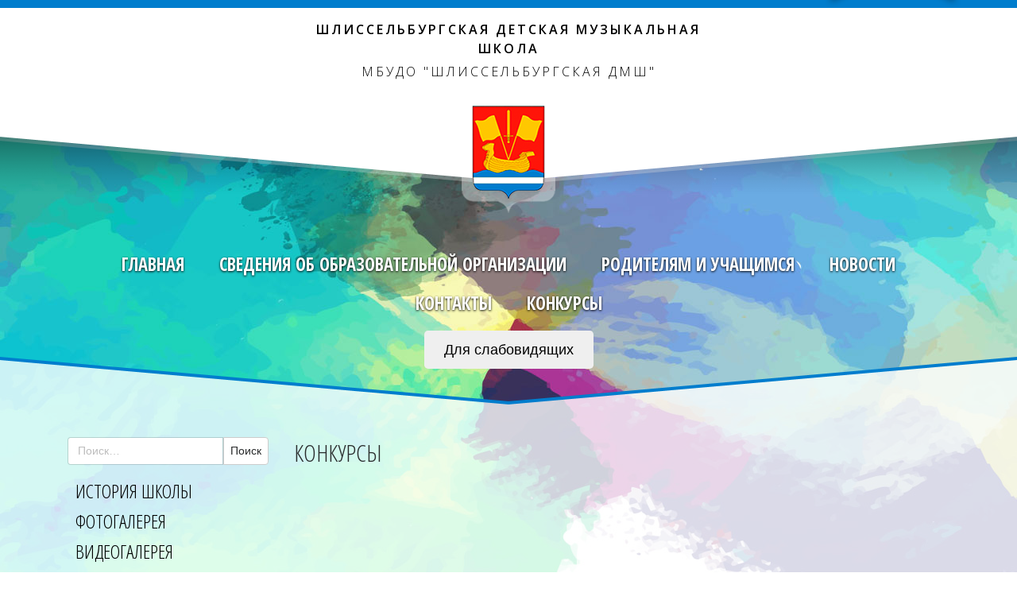

--- FILE ---
content_type: text/html; charset=UTF-8
request_url: https://dmsh-shs.kult47.ru/%D0%BA%D0%BE%D0%BD%D0%BA%D1%83%D1%80%D1%81%D1%8B/
body_size: 44432
content:

<!doctype html>
<html dir="ltr" lang="ru-RU" prefix="og: https://ogp.me/ns#">
<head>
    <meta charset="utf-8">
    <meta http-equiv="x-ua-compatible" content="ie=edge">
    <meta name="viewport" content="width=device-width, initial-scale=1">
    <title>Конкурсы - Шлиссельбургская детская музыкальная школа</title>
	<style>img:is([sizes="auto" i], [sizes^="auto," i]) { contain-intrinsic-size: 3000px 1500px }</style>
	
		<!-- All in One SEO 4.9.3 - aioseo.com -->
	<meta name="robots" content="max-image-preview:large" />
	<link rel="canonical" href="https://dmsh-shs.kult47.ru/%d0%ba%d0%be%d0%bd%d0%ba%d1%83%d1%80%d1%81%d1%8b/" />
	<meta name="generator" content="All in One SEO (AIOSEO) 4.9.3" />
		<meta property="og:locale" content="ru_RU" />
		<meta property="og:site_name" content="Шлиссельбургская детская музыкальная школа - МБУДО &quot;Шлиссельбургская ДМШ&quot;" />
		<meta property="og:type" content="article" />
		<meta property="og:title" content="Конкурсы - Шлиссельбургская детская музыкальная школа" />
		<meta property="og:url" content="https://dmsh-shs.kult47.ru/%d0%ba%d0%be%d0%bd%d0%ba%d1%83%d1%80%d1%81%d1%8b/" />
		<meta property="og:image" content="https://dmsh-shs.kult47.ru/wp-content/uploads/sites/3/2020/09/логотип-цветной.png" />
		<meta property="og:image:secure_url" content="https://dmsh-shs.kult47.ru/wp-content/uploads/sites/3/2020/09/логотип-цветной.png" />
		<meta property="og:image:width" content="120" />
		<meta property="og:image:height" content="168" />
		<meta property="article:published_time" content="2019-06-17T20:47:43+00:00" />
		<meta property="article:modified_time" content="2019-06-17T20:47:45+00:00" />
		<meta name="twitter:card" content="summary" />
		<meta name="twitter:title" content="Конкурсы - Шлиссельбургская детская музыкальная школа" />
		<meta name="twitter:image" content="https://dmsh-shs.kult47.ru/wp-content/uploads/sites/3/2020/09/логотип-цветной.png" />
		<script type="application/ld+json" class="aioseo-schema">
			{"@context":"https:\/\/schema.org","@graph":[{"@type":"BreadcrumbList","@id":"https:\/\/dmsh-shs.kult47.ru\/%d0%ba%d0%be%d0%bd%d0%ba%d1%83%d1%80%d1%81%d1%8b\/#breadcrumblist","itemListElement":[{"@type":"ListItem","@id":"https:\/\/dmsh-shs.kult47.ru#listItem","position":1,"name":"\u0413\u043b\u0430\u0432\u043d\u0430\u044f","item":"https:\/\/dmsh-shs.kult47.ru","nextItem":{"@type":"ListItem","@id":"https:\/\/dmsh-shs.kult47.ru\/%d0%ba%d0%be%d0%bd%d0%ba%d1%83%d1%80%d1%81%d1%8b\/#listItem","name":"\u041a\u043e\u043d\u043a\u0443\u0440\u0441\u044b"}},{"@type":"ListItem","@id":"https:\/\/dmsh-shs.kult47.ru\/%d0%ba%d0%be%d0%bd%d0%ba%d1%83%d1%80%d1%81%d1%8b\/#listItem","position":2,"name":"\u041a\u043e\u043d\u043a\u0443\u0440\u0441\u044b","previousItem":{"@type":"ListItem","@id":"https:\/\/dmsh-shs.kult47.ru#listItem","name":"\u0413\u043b\u0430\u0432\u043d\u0430\u044f"}}]},{"@type":"Organization","@id":"https:\/\/dmsh-shs.kult47.ru\/#organization","name":"\u0428\u043b\u0438\u0441\u0441\u0435\u043b\u044c\u0431\u0443\u0440\u0433\u0441\u043a\u0430\u044f \u0434\u0435\u0442\u0441\u043a\u0430\u044f \u043c\u0443\u0437\u044b\u043a\u0430\u043b\u044c\u043d\u0430\u044f \u0448\u043a\u043e\u043b\u0430","description":"\u041c\u0411\u0423\u0414\u041e \"\u0428\u043b\u0438\u0441\u0441\u0435\u043b\u044c\u0431\u0443\u0440\u0433\u0441\u043a\u0430\u044f \u0414\u041c\u0428\"","url":"https:\/\/dmsh-shs.kult47.ru\/","logo":{"@type":"ImageObject","url":"https:\/\/dmsh-shs.kult47.ru\/wp-content\/uploads\/sites\/3\/2020\/09\/\u043b\u043e\u0433\u043e\u0442\u0438\u043f-\u0446\u0432\u0435\u0442\u043d\u043e\u0438\u0306.png","@id":"https:\/\/dmsh-shs.kult47.ru\/%d0%ba%d0%be%d0%bd%d0%ba%d1%83%d1%80%d1%81%d1%8b\/#organizationLogo","width":120,"height":168},"image":{"@id":"https:\/\/dmsh-shs.kult47.ru\/%d0%ba%d0%be%d0%bd%d0%ba%d1%83%d1%80%d1%81%d1%8b\/#organizationLogo"}},{"@type":"WebPage","@id":"https:\/\/dmsh-shs.kult47.ru\/%d0%ba%d0%be%d0%bd%d0%ba%d1%83%d1%80%d1%81%d1%8b\/#webpage","url":"https:\/\/dmsh-shs.kult47.ru\/%d0%ba%d0%be%d0%bd%d0%ba%d1%83%d1%80%d1%81%d1%8b\/","name":"\u041a\u043e\u043d\u043a\u0443\u0440\u0441\u044b - \u0428\u043b\u0438\u0441\u0441\u0435\u043b\u044c\u0431\u0443\u0440\u0433\u0441\u043a\u0430\u044f \u0434\u0435\u0442\u0441\u043a\u0430\u044f \u043c\u0443\u0437\u044b\u043a\u0430\u043b\u044c\u043d\u0430\u044f \u0448\u043a\u043e\u043b\u0430","inLanguage":"ru-RU","isPartOf":{"@id":"https:\/\/dmsh-shs.kult47.ru\/#website"},"breadcrumb":{"@id":"https:\/\/dmsh-shs.kult47.ru\/%d0%ba%d0%be%d0%bd%d0%ba%d1%83%d1%80%d1%81%d1%8b\/#breadcrumblist"},"datePublished":"2019-06-17T23:47:43+03:00","dateModified":"2019-06-17T23:47:45+03:00"},{"@type":"WebSite","@id":"https:\/\/dmsh-shs.kult47.ru\/#website","url":"https:\/\/dmsh-shs.kult47.ru\/","name":"\u0428\u043b\u0438\u0441\u0441\u0435\u043b\u044c\u0431\u0443\u0440\u0433\u0441\u043a\u0430\u044f \u0434\u0435\u0442\u0441\u043a\u0430\u044f \u043c\u0443\u0437\u044b\u043a\u0430\u043b\u044c\u043d\u0430\u044f \u0448\u043a\u043e\u043b\u0430","description":"\u041c\u0411\u0423\u0414\u041e \"\u0428\u043b\u0438\u0441\u0441\u0435\u043b\u044c\u0431\u0443\u0440\u0433\u0441\u043a\u0430\u044f \u0414\u041c\u0428\"","inLanguage":"ru-RU","publisher":{"@id":"https:\/\/dmsh-shs.kult47.ru\/#organization"}}]}
		</script>
		<!-- All in One SEO -->

<script type="text/javascript">
/* <![CDATA[ */
window._wpemojiSettings = {"baseUrl":"https:\/\/s.w.org\/images\/core\/emoji\/16.0.1\/72x72\/","ext":".png","svgUrl":"https:\/\/s.w.org\/images\/core\/emoji\/16.0.1\/svg\/","svgExt":".svg","source":{"concatemoji":"https:\/\/dmsh-shs.kult47.ru\/wp-includes\/js\/wp-emoji-release.min.js?ver=6.8.3"}};
/*! This file is auto-generated */
!function(s,n){var o,i,e;function c(e){try{var t={supportTests:e,timestamp:(new Date).valueOf()};sessionStorage.setItem(o,JSON.stringify(t))}catch(e){}}function p(e,t,n){e.clearRect(0,0,e.canvas.width,e.canvas.height),e.fillText(t,0,0);var t=new Uint32Array(e.getImageData(0,0,e.canvas.width,e.canvas.height).data),a=(e.clearRect(0,0,e.canvas.width,e.canvas.height),e.fillText(n,0,0),new Uint32Array(e.getImageData(0,0,e.canvas.width,e.canvas.height).data));return t.every(function(e,t){return e===a[t]})}function u(e,t){e.clearRect(0,0,e.canvas.width,e.canvas.height),e.fillText(t,0,0);for(var n=e.getImageData(16,16,1,1),a=0;a<n.data.length;a++)if(0!==n.data[a])return!1;return!0}function f(e,t,n,a){switch(t){case"flag":return n(e,"\ud83c\udff3\ufe0f\u200d\u26a7\ufe0f","\ud83c\udff3\ufe0f\u200b\u26a7\ufe0f")?!1:!n(e,"\ud83c\udde8\ud83c\uddf6","\ud83c\udde8\u200b\ud83c\uddf6")&&!n(e,"\ud83c\udff4\udb40\udc67\udb40\udc62\udb40\udc65\udb40\udc6e\udb40\udc67\udb40\udc7f","\ud83c\udff4\u200b\udb40\udc67\u200b\udb40\udc62\u200b\udb40\udc65\u200b\udb40\udc6e\u200b\udb40\udc67\u200b\udb40\udc7f");case"emoji":return!a(e,"\ud83e\udedf")}return!1}function g(e,t,n,a){var r="undefined"!=typeof WorkerGlobalScope&&self instanceof WorkerGlobalScope?new OffscreenCanvas(300,150):s.createElement("canvas"),o=r.getContext("2d",{willReadFrequently:!0}),i=(o.textBaseline="top",o.font="600 32px Arial",{});return e.forEach(function(e){i[e]=t(o,e,n,a)}),i}function t(e){var t=s.createElement("script");t.src=e,t.defer=!0,s.head.appendChild(t)}"undefined"!=typeof Promise&&(o="wpEmojiSettingsSupports",i=["flag","emoji"],n.supports={everything:!0,everythingExceptFlag:!0},e=new Promise(function(e){s.addEventListener("DOMContentLoaded",e,{once:!0})}),new Promise(function(t){var n=function(){try{var e=JSON.parse(sessionStorage.getItem(o));if("object"==typeof e&&"number"==typeof e.timestamp&&(new Date).valueOf()<e.timestamp+604800&&"object"==typeof e.supportTests)return e.supportTests}catch(e){}return null}();if(!n){if("undefined"!=typeof Worker&&"undefined"!=typeof OffscreenCanvas&&"undefined"!=typeof URL&&URL.createObjectURL&&"undefined"!=typeof Blob)try{var e="postMessage("+g.toString()+"("+[JSON.stringify(i),f.toString(),p.toString(),u.toString()].join(",")+"));",a=new Blob([e],{type:"text/javascript"}),r=new Worker(URL.createObjectURL(a),{name:"wpTestEmojiSupports"});return void(r.onmessage=function(e){c(n=e.data),r.terminate(),t(n)})}catch(e){}c(n=g(i,f,p,u))}t(n)}).then(function(e){for(var t in e)n.supports[t]=e[t],n.supports.everything=n.supports.everything&&n.supports[t],"flag"!==t&&(n.supports.everythingExceptFlag=n.supports.everythingExceptFlag&&n.supports[t]);n.supports.everythingExceptFlag=n.supports.everythingExceptFlag&&!n.supports.flag,n.DOMReady=!1,n.readyCallback=function(){n.DOMReady=!0}}).then(function(){return e}).then(function(){var e;n.supports.everything||(n.readyCallback(),(e=n.source||{}).concatemoji?t(e.concatemoji):e.wpemoji&&e.twemoji&&(t(e.twemoji),t(e.wpemoji)))}))}((window,document),window._wpemojiSettings);
/* ]]> */
</script>
<style id='wp-emoji-styles-inline-css' type='text/css'>

	img.wp-smiley, img.emoji {
		display: inline !important;
		border: none !important;
		box-shadow: none !important;
		height: 1em !important;
		width: 1em !important;
		margin: 0 0.07em !important;
		vertical-align: -0.1em !important;
		background: none !important;
		padding: 0 !important;
	}
</style>
<link rel='stylesheet' id='wp-block-library-css' href='https://dmsh-shs.kult47.ru/wp-includes/css/dist/block-library/style.min.css?ver=6.8.3' type='text/css' media='all' />
<style id='classic-theme-styles-inline-css' type='text/css'>
/*! This file is auto-generated */
.wp-block-button__link{color:#fff;background-color:#32373c;border-radius:9999px;box-shadow:none;text-decoration:none;padding:calc(.667em + 2px) calc(1.333em + 2px);font-size:1.125em}.wp-block-file__button{background:#32373c;color:#fff;text-decoration:none}
</style>
<link rel='stylesheet' id='aioseo/css/src/vue/standalone/blocks/table-of-contents/global.scss-css' href='https://dmsh-shs.kult47.ru/wp-content/plugins/all-in-one-seo-pack/dist/Lite/assets/css/table-of-contents/global.e90f6d47.css?ver=4.9.3' type='text/css' media='all' />
<style id='global-styles-inline-css' type='text/css'>
:root{--wp--preset--aspect-ratio--square: 1;--wp--preset--aspect-ratio--4-3: 4/3;--wp--preset--aspect-ratio--3-4: 3/4;--wp--preset--aspect-ratio--3-2: 3/2;--wp--preset--aspect-ratio--2-3: 2/3;--wp--preset--aspect-ratio--16-9: 16/9;--wp--preset--aspect-ratio--9-16: 9/16;--wp--preset--color--black: #000000;--wp--preset--color--cyan-bluish-gray: #abb8c3;--wp--preset--color--white: #ffffff;--wp--preset--color--pale-pink: #f78da7;--wp--preset--color--vivid-red: #cf2e2e;--wp--preset--color--luminous-vivid-orange: #ff6900;--wp--preset--color--luminous-vivid-amber: #fcb900;--wp--preset--color--light-green-cyan: #7bdcb5;--wp--preset--color--vivid-green-cyan: #00d084;--wp--preset--color--pale-cyan-blue: #8ed1fc;--wp--preset--color--vivid-cyan-blue: #0693e3;--wp--preset--color--vivid-purple: #9b51e0;--wp--preset--gradient--vivid-cyan-blue-to-vivid-purple: linear-gradient(135deg,rgba(6,147,227,1) 0%,rgb(155,81,224) 100%);--wp--preset--gradient--light-green-cyan-to-vivid-green-cyan: linear-gradient(135deg,rgb(122,220,180) 0%,rgb(0,208,130) 100%);--wp--preset--gradient--luminous-vivid-amber-to-luminous-vivid-orange: linear-gradient(135deg,rgba(252,185,0,1) 0%,rgba(255,105,0,1) 100%);--wp--preset--gradient--luminous-vivid-orange-to-vivid-red: linear-gradient(135deg,rgba(255,105,0,1) 0%,rgb(207,46,46) 100%);--wp--preset--gradient--very-light-gray-to-cyan-bluish-gray: linear-gradient(135deg,rgb(238,238,238) 0%,rgb(169,184,195) 100%);--wp--preset--gradient--cool-to-warm-spectrum: linear-gradient(135deg,rgb(74,234,220) 0%,rgb(151,120,209) 20%,rgb(207,42,186) 40%,rgb(238,44,130) 60%,rgb(251,105,98) 80%,rgb(254,248,76) 100%);--wp--preset--gradient--blush-light-purple: linear-gradient(135deg,rgb(255,206,236) 0%,rgb(152,150,240) 100%);--wp--preset--gradient--blush-bordeaux: linear-gradient(135deg,rgb(254,205,165) 0%,rgb(254,45,45) 50%,rgb(107,0,62) 100%);--wp--preset--gradient--luminous-dusk: linear-gradient(135deg,rgb(255,203,112) 0%,rgb(199,81,192) 50%,rgb(65,88,208) 100%);--wp--preset--gradient--pale-ocean: linear-gradient(135deg,rgb(255,245,203) 0%,rgb(182,227,212) 50%,rgb(51,167,181) 100%);--wp--preset--gradient--electric-grass: linear-gradient(135deg,rgb(202,248,128) 0%,rgb(113,206,126) 100%);--wp--preset--gradient--midnight: linear-gradient(135deg,rgb(2,3,129) 0%,rgb(40,116,252) 100%);--wp--preset--font-size--small: 13px;--wp--preset--font-size--medium: 20px;--wp--preset--font-size--large: 36px;--wp--preset--font-size--x-large: 42px;--wp--preset--spacing--20: 0.44rem;--wp--preset--spacing--30: 0.67rem;--wp--preset--spacing--40: 1rem;--wp--preset--spacing--50: 1.5rem;--wp--preset--spacing--60: 2.25rem;--wp--preset--spacing--70: 3.38rem;--wp--preset--spacing--80: 5.06rem;--wp--preset--shadow--natural: 6px 6px 9px rgba(0, 0, 0, 0.2);--wp--preset--shadow--deep: 12px 12px 50px rgba(0, 0, 0, 0.4);--wp--preset--shadow--sharp: 6px 6px 0px rgba(0, 0, 0, 0.2);--wp--preset--shadow--outlined: 6px 6px 0px -3px rgba(255, 255, 255, 1), 6px 6px rgba(0, 0, 0, 1);--wp--preset--shadow--crisp: 6px 6px 0px rgba(0, 0, 0, 1);}:where(.is-layout-flex){gap: 0.5em;}:where(.is-layout-grid){gap: 0.5em;}body .is-layout-flex{display: flex;}.is-layout-flex{flex-wrap: wrap;align-items: center;}.is-layout-flex > :is(*, div){margin: 0;}body .is-layout-grid{display: grid;}.is-layout-grid > :is(*, div){margin: 0;}:where(.wp-block-columns.is-layout-flex){gap: 2em;}:where(.wp-block-columns.is-layout-grid){gap: 2em;}:where(.wp-block-post-template.is-layout-flex){gap: 1.25em;}:where(.wp-block-post-template.is-layout-grid){gap: 1.25em;}.has-black-color{color: var(--wp--preset--color--black) !important;}.has-cyan-bluish-gray-color{color: var(--wp--preset--color--cyan-bluish-gray) !important;}.has-white-color{color: var(--wp--preset--color--white) !important;}.has-pale-pink-color{color: var(--wp--preset--color--pale-pink) !important;}.has-vivid-red-color{color: var(--wp--preset--color--vivid-red) !important;}.has-luminous-vivid-orange-color{color: var(--wp--preset--color--luminous-vivid-orange) !important;}.has-luminous-vivid-amber-color{color: var(--wp--preset--color--luminous-vivid-amber) !important;}.has-light-green-cyan-color{color: var(--wp--preset--color--light-green-cyan) !important;}.has-vivid-green-cyan-color{color: var(--wp--preset--color--vivid-green-cyan) !important;}.has-pale-cyan-blue-color{color: var(--wp--preset--color--pale-cyan-blue) !important;}.has-vivid-cyan-blue-color{color: var(--wp--preset--color--vivid-cyan-blue) !important;}.has-vivid-purple-color{color: var(--wp--preset--color--vivid-purple) !important;}.has-black-background-color{background-color: var(--wp--preset--color--black) !important;}.has-cyan-bluish-gray-background-color{background-color: var(--wp--preset--color--cyan-bluish-gray) !important;}.has-white-background-color{background-color: var(--wp--preset--color--white) !important;}.has-pale-pink-background-color{background-color: var(--wp--preset--color--pale-pink) !important;}.has-vivid-red-background-color{background-color: var(--wp--preset--color--vivid-red) !important;}.has-luminous-vivid-orange-background-color{background-color: var(--wp--preset--color--luminous-vivid-orange) !important;}.has-luminous-vivid-amber-background-color{background-color: var(--wp--preset--color--luminous-vivid-amber) !important;}.has-light-green-cyan-background-color{background-color: var(--wp--preset--color--light-green-cyan) !important;}.has-vivid-green-cyan-background-color{background-color: var(--wp--preset--color--vivid-green-cyan) !important;}.has-pale-cyan-blue-background-color{background-color: var(--wp--preset--color--pale-cyan-blue) !important;}.has-vivid-cyan-blue-background-color{background-color: var(--wp--preset--color--vivid-cyan-blue) !important;}.has-vivid-purple-background-color{background-color: var(--wp--preset--color--vivid-purple) !important;}.has-black-border-color{border-color: var(--wp--preset--color--black) !important;}.has-cyan-bluish-gray-border-color{border-color: var(--wp--preset--color--cyan-bluish-gray) !important;}.has-white-border-color{border-color: var(--wp--preset--color--white) !important;}.has-pale-pink-border-color{border-color: var(--wp--preset--color--pale-pink) !important;}.has-vivid-red-border-color{border-color: var(--wp--preset--color--vivid-red) !important;}.has-luminous-vivid-orange-border-color{border-color: var(--wp--preset--color--luminous-vivid-orange) !important;}.has-luminous-vivid-amber-border-color{border-color: var(--wp--preset--color--luminous-vivid-amber) !important;}.has-light-green-cyan-border-color{border-color: var(--wp--preset--color--light-green-cyan) !important;}.has-vivid-green-cyan-border-color{border-color: var(--wp--preset--color--vivid-green-cyan) !important;}.has-pale-cyan-blue-border-color{border-color: var(--wp--preset--color--pale-cyan-blue) !important;}.has-vivid-cyan-blue-border-color{border-color: var(--wp--preset--color--vivid-cyan-blue) !important;}.has-vivid-purple-border-color{border-color: var(--wp--preset--color--vivid-purple) !important;}.has-vivid-cyan-blue-to-vivid-purple-gradient-background{background: var(--wp--preset--gradient--vivid-cyan-blue-to-vivid-purple) !important;}.has-light-green-cyan-to-vivid-green-cyan-gradient-background{background: var(--wp--preset--gradient--light-green-cyan-to-vivid-green-cyan) !important;}.has-luminous-vivid-amber-to-luminous-vivid-orange-gradient-background{background: var(--wp--preset--gradient--luminous-vivid-amber-to-luminous-vivid-orange) !important;}.has-luminous-vivid-orange-to-vivid-red-gradient-background{background: var(--wp--preset--gradient--luminous-vivid-orange-to-vivid-red) !important;}.has-very-light-gray-to-cyan-bluish-gray-gradient-background{background: var(--wp--preset--gradient--very-light-gray-to-cyan-bluish-gray) !important;}.has-cool-to-warm-spectrum-gradient-background{background: var(--wp--preset--gradient--cool-to-warm-spectrum) !important;}.has-blush-light-purple-gradient-background{background: var(--wp--preset--gradient--blush-light-purple) !important;}.has-blush-bordeaux-gradient-background{background: var(--wp--preset--gradient--blush-bordeaux) !important;}.has-luminous-dusk-gradient-background{background: var(--wp--preset--gradient--luminous-dusk) !important;}.has-pale-ocean-gradient-background{background: var(--wp--preset--gradient--pale-ocean) !important;}.has-electric-grass-gradient-background{background: var(--wp--preset--gradient--electric-grass) !important;}.has-midnight-gradient-background{background: var(--wp--preset--gradient--midnight) !important;}.has-small-font-size{font-size: var(--wp--preset--font-size--small) !important;}.has-medium-font-size{font-size: var(--wp--preset--font-size--medium) !important;}.has-large-font-size{font-size: var(--wp--preset--font-size--large) !important;}.has-x-large-font-size{font-size: var(--wp--preset--font-size--x-large) !important;}
:where(.wp-block-post-template.is-layout-flex){gap: 1.25em;}:where(.wp-block-post-template.is-layout-grid){gap: 1.25em;}
:where(.wp-block-columns.is-layout-flex){gap: 2em;}:where(.wp-block-columns.is-layout-grid){gap: 2em;}
:root :where(.wp-block-pullquote){font-size: 1.5em;line-height: 1.6;}
</style>
<link rel='stylesheet' id='contact-form-7-css' href='https://dmsh-shs.kult47.ru/wp-content/plugins/contact-form-7/includes/css/styles.css?ver=6.1.4' type='text/css' media='all' />
<link rel='stylesheet' id='sage/css-css' href='https://dmsh-shs.kult47.ru/wp-content/themes/culture/dist/styles/main.css' type='text/css' media='all' />
<link rel='stylesheet' id='jquery.visual-impairment-css' href='https://dmsh-shs.kult47.ru/wp-content/themes/culture/assets/vendor/andreyvaslv/jquery.visual-impairment/jquery.visual-impairment.css' type='text/css' media='all' />
<!--n2css--><!--n2js--><script type="text/javascript" src="https://dmsh-shs.kult47.ru/wp-includes/js/jquery/jquery.min.js?ver=3.7.1" id="jquery-core-js"></script>
<script type="text/javascript" src="https://dmsh-shs.kult47.ru/wp-includes/js/jquery/jquery-migrate.min.js?ver=3.4.1" id="jquery-migrate-js"></script>
<link rel="https://api.w.org/" href="https://dmsh-shs.kult47.ru/wp-json/" /><link rel="alternate" title="JSON" type="application/json" href="https://dmsh-shs.kult47.ru/wp-json/wp/v2/pages/54" /><link rel="EditURI" type="application/rsd+xml" title="RSD" href="https://dmsh-shs.kult47.ru/xmlrpc.php?rsd" />
<meta name="generator" content="WordPress 6.8.3" />
<link rel='shortlink' href='https://dmsh-shs.kult47.ru/?p=54' />
<link rel="alternate" title="oEmbed (JSON)" type="application/json+oembed" href="https://dmsh-shs.kult47.ru/wp-json/oembed/1.0/embed?url=https%3A%2F%2Fdmsh-shs.kult47.ru%2F%25d0%25ba%25d0%25be%25d0%25bd%25d0%25ba%25d1%2583%25d1%2580%25d1%2581%25d1%258b%2F" />
<link rel="alternate" title="oEmbed (XML)" type="text/xml+oembed" href="https://dmsh-shs.kult47.ru/wp-json/oembed/1.0/embed?url=https%3A%2F%2Fdmsh-shs.kult47.ru%2F%25d0%25ba%25d0%25be%25d0%25bd%25d0%25ba%25d1%2583%25d1%2580%25d1%2581%25d1%258b%2F&#038;format=xml" />
<!-- start Simple Custom CSS and JS -->
<script async src="https://culturaltracking.ru/static/js/spxl.js?pixelId=27261" data-pixel-id="27261"></script>
<meta name="proculture-verification" content="e6119b5ccf7ec1f740eceafe029f4d5a" /><!-- end Simple Custom CSS and JS -->
<link rel="icon" href="https://dmsh-shs.kult47.ru/wp-content/uploads/sites/3/2019/06/cropped-123-32x32.png" sizes="32x32" />
<link rel="icon" href="https://dmsh-shs.kult47.ru/wp-content/uploads/sites/3/2019/06/cropped-123-192x192.png" sizes="192x192" />
<link rel="apple-touch-icon" href="https://dmsh-shs.kult47.ru/wp-content/uploads/sites/3/2019/06/cropped-123-180x180.png" />
<meta name="msapplication-TileImage" content="https://dmsh-shs.kult47.ru/wp-content/uploads/sites/3/2019/06/cropped-123-270x270.png" />
		<style type="text/css" id="wp-custom-css">
			.emblem .custom-logo-link {
	top: -16px;
  position: relative;
}

.table-bordered-blue,
.table-bordered-blue td,
.table-bordered-blue th {
    border: 1px solid #007dcd;
}		</style>
		    <script src="https://api-maps.yandex.ru/2.1/?lang=ru_RU" type="text/javascript"></script>
    <script>
        ymaps.ready(init);

        function init() {
            var myMap = new ymaps.Map("map", {
                    center: [59.937946, 31.026283],
                    zoom: 15
                });


            myMap.geoObjects
                .add(new ymaps.Placemark([59.937946, 31.026283], {
                    balloonContent: 'Шлиссельбургская детская музыкальная школа'
                }, {
                    preset: 'islands#icon',
                    iconColor: '#0095b6'
                }));
        }
    </script>
</head>
<body class="wp-singular page-template-default page page-id-54 wp-custom-logo wp-theme-culture metaslider-plugin %d0%ba%d0%be%d0%bd%d0%ba%d1%83%d1%80%d1%81%d1%8b dmsh-shs-kult47-ru">
<!--[if IE]>
<div class="alert alert-warning">
    You are using an <strong>outdated</strong> browser. Please <a href="http://browsehappy.com/">upgrade your
    browser</a> to improve your experience.</div>
<![endif]-->

<div class="wrapper">
    <div class="content">
        
<header class="banner">
  <div class="scene-wrap">
    <div class="scene">
      <div class="layer" data-depth="0.02"><img
          src="https://dmsh-shs.kult47.ru/wp-content/themes/culture/assets/images/illustration_1.jpg"></div>
          </div>
  </div>

  <div class="container" style="z-index: 1">
    <div class="row">
    <div class="col-ministry-logo col-md-3 hidden-sm-down">
        <!--<div class="ministry-logo">
            <img src=""
                 alt="Министерство образования и науки Российской Федерации">
        </div>-->
    </div>
    <div class="col-brand col-md-6 col-xs-12">
        <div class="brand">
            <a class="brand-name" href="https://dmsh-shs.kult47.ru/">
                Шлиссельбургская детская музыкальная школа            </a>
            <a class="brand-description" href="https://dmsh-shs.kult47.ru/">
                МБУДО "Шлиссельбургская ДМШ"            </a>
        </div>
        <a class="logo" href="https://dmsh-shs.kult47.ru/">
            <img src="https://dmsh-shs.kult47.ru/wp-content/themes/culture/assets/images/logo.png"
                 alt="Шлиссельбургская детская музыкальная школа">
        </a>
    </div>
    <div class="col-contact col-md-3 col-xs-12">
        <div class="emblem-wrap">
            <div class="emblem">
                <div class="contact">
                    <div class="tel">
                        <a href="tel:78136273032">
                            +7 (81362) 73 032                        </a>
                    </div>
                    <div class="address">
                        187320, город Шлиссельбург, Красный проспект, дом 50                    </div>
                    <div class="see-map">
                        <a href="#" data-toggle="modal" data-target="#mapModal">Посмотреть на карте</a>
                    </div>
                </div>

                <a href="https://dmsh-shs.kult47.ru/" class="custom-logo-link" rel="home"><img width="120" height="168" src="https://dmsh-shs.kult47.ru/wp-content/uploads/sites/3/2020/09/логотип-цветной.png" class="custom-logo" alt="Шлиссельбургская детская музыкальная школа" decoding="async" /></a>            </div>
        </div>
    </div>
</div>

          <nav class="nav-primary">
        <div class="menu-%d0%b3%d0%bb%d0%b0%d0%b2%d0%bd%d0%be%d0%b5-%d0%bc%d0%b5%d0%bd%d1%8e-container"><ul id="menu-%d0%b3%d0%bb%d0%b0%d0%b2%d0%bd%d0%be%d0%b5-%d0%bc%d0%b5%d0%bd%d1%8e" class="nav"><li id="menu-item-15" class="menu-item menu-item-type-custom menu-item-object-custom menu-item-home menu-item-15"><a href="http://dmsh-shs.kult47.ru">Главная</a></li>
<li id="menu-item-23" class="menu-item menu-item-type-custom menu-item-object-custom menu-item-home menu-item-has-children menu-item-23"><a href="https://dmsh-shs.kult47.ru">Сведения об образовательной организации</a>
<ul class="sub-menu">
	<li id="menu-item-157" class="menu-item menu-item-type-post_type menu-item-object-page menu-item-157"><a href="https://dmsh-shs.kult47.ru/%d0%be%d1%81%d0%bd%d0%be%d0%b2%d0%bd%d1%8b%d0%b5-%d1%81%d0%b2%d0%b5%d0%b4%d0%b5%d0%bd%d0%b8%d1%8f/">Основные сведения</a></li>
	<li id="menu-item-158" class="menu-item menu-item-type-post_type menu-item-object-page menu-item-158"><a href="https://dmsh-shs.kult47.ru/%d1%81%d1%82%d1%80%d1%83%d0%ba%d1%82%d1%83%d1%80%d0%b0-%d0%b8-%d0%be%d1%80%d0%b3%d0%b0%d0%bd%d1%8b-%d1%83%d0%bf%d1%80%d0%b0%d0%b2%d0%bb%d0%b5%d0%bd%d0%b8%d1%8f-%d0%be%d0%b1%d1%80%d0%b0%d0%b7%d0%be/">Структура и органы управления образовательной организацией</a></li>
	<li id="menu-item-159" class="menu-item menu-item-type-post_type menu-item-object-page menu-item-159"><a href="https://dmsh-shs.kult47.ru/%d0%b4%d0%be%d0%ba%d1%83%d0%bc%d0%b5%d0%bd%d1%82%d1%8b/">Документы</a></li>
	<li id="menu-item-161" class="menu-item menu-item-type-post_type menu-item-object-page menu-item-161"><a href="https://dmsh-shs.kult47.ru/%d1%80%d1%83%d0%ba%d0%be%d0%b2%d0%be%d0%b4%d1%81%d1%82%d0%b2%d0%be-%d0%bf%d0%b5%d0%b4%d0%b0%d0%b3%d0%be%d0%b3%d0%b8%d1%87%d0%b5%d1%81%d0%ba%d0%b8%d0%b9-%d0%bd%d0%b0%d1%83%d1%87%d0%bd%d0%be-%d0%bf/">Руководство</a></li>
	<li id="menu-item-1573" class="menu-item menu-item-type-post_type menu-item-object-page menu-item-1573"><a href="https://dmsh-shs.kult47.ru/%d0%bf%d0%b5%d0%b4%d0%b0%d0%b3%d0%be%d0%b3%d0%b8%d1%87%d0%b5%d1%81%d0%ba%d0%b8%d0%b9-%d0%bd%d0%b0%d1%83%d1%87%d0%bd%d0%be-%d0%bf%d0%b5%d0%b4%d0%b0%d0%b3%d0%be%d0%b3%d0%b8%d1%87%d0%b5%d1%81%d0%ba/">Педагогический (научно-педагогический) состав</a></li>
	<li id="menu-item-108" class="menu-item menu-item-type-post_type menu-item-object-page menu-item-108"><a href="https://dmsh-shs.kult47.ru/%d0%b1%d0%b5%d0%b7%d0%be%d0%bf%d0%b0%d1%81%d0%bd%d0%be%d1%81%d1%82%d1%8c-%d0%b8-%d0%b7%d0%b4%d0%be%d1%80%d0%be%d0%b2%d1%8c%d0%b5/">Безопасность и здоровье</a></li>
	<li id="menu-item-718" class="menu-item menu-item-type-post_type menu-item-object-page menu-item-718"><a href="https://dmsh-shs.kult47.ru/%d0%b0%d0%bd%d1%82%d0%b8%d0%ba%d0%be%d1%80%d1%80%d1%83%d0%bf%d1%86%d0%b8%d0%be%d0%bd%d0%bd%d0%b0%d1%8f-%d0%b4%d0%b5%d1%8f%d1%82%d0%b5%d0%bb%d1%8c%d0%bd%d0%be%d1%81%d1%82%d1%8c/">Антикоррупционная деятельность</a></li>
	<li id="menu-item-552" class="menu-item menu-item-type-custom menu-item-object-custom menu-item-home menu-item-has-children menu-item-552"><a href="https://dmsh-shs.kult47.ru">Образование</a>
	<ul class="sub-menu">
		<li id="menu-item-553" class="menu-item menu-item-type-post_type menu-item-object-page menu-item-553"><a href="https://dmsh-shs.kult47.ru/%d1%80%d0%b0%d1%81%d0%bf%d0%b8%d1%81%d0%b0%d0%bd%d0%b8%d0%b5/">Расписание</a></li>
		<li id="menu-item-555" class="menu-item menu-item-type-post_type menu-item-object-page menu-item-555"><a href="https://dmsh-shs.kult47.ru/%d1%80%d0%b5%d0%b6%d0%b8%d0%bc-%d1%80%d0%b0%d0%b1%d0%be%d1%82%d1%8b/">Режим работы</a></li>
		<li id="menu-item-556" class="menu-item menu-item-type-post_type menu-item-object-page menu-item-556"><a href="https://dmsh-shs.kult47.ru/%d1%83%d1%87%d0%b5%d0%b1%d0%bd%d1%8b%d0%b5-%d0%bf%d0%bb%d0%b0%d0%bd%d1%8b/">Образовательные программы</a></li>
		<li id="menu-item-557" class="menu-item menu-item-type-post_type menu-item-object-page menu-item-557"><a href="https://dmsh-shs.kult47.ru/%d1%83%d1%87%d0%b5%d0%b1%d0%bd%d1%8b%d0%b5-%d0%bf%d0%bb%d0%b0%d0%bd%d1%8b-2/">Учебные планы</a></li>
		<li id="menu-item-545" class="menu-item menu-item-type-post_type menu-item-object-page menu-item-545"><a href="https://dmsh-shs.kult47.ru/%d0%be%d0%b1%d1%80%d0%b0%d0%b7%d0%be%d0%b2%d0%b0%d1%82%d0%b5%d0%bb%d1%8c%d0%bd%d1%8b%d0%b5-%d1%81%d1%82%d0%b0%d0%bd%d0%b4%d0%b0%d1%80%d1%82%d1%8b-%d1%84%d0%b3%d0%be%d1%81/">Образовательные стандарты (ФГТ)</a></li>
		<li id="menu-item-338" class="menu-item menu-item-type-post_type menu-item-object-page menu-item-338"><a href="https://dmsh-shs.kult47.ru/%d0%be%d0%b1%d1%80%d0%b0%d0%b7%d0%be%d0%b2%d0%b0%d0%bd%d0%b8%d0%b5-%d1%83%d1%87%d0%b5%d0%b1%d0%bd%d1%8b%d0%b5-%d0%bf%d1%80%d0%be%d0%b3%d1%80%d0%b0%d0%bc%d0%bc%d1%8b/">Образование. Учебные программы</a></li>
	</ul>
</li>
	<li id="menu-item-162" class="menu-item menu-item-type-post_type menu-item-object-page menu-item-162"><a href="https://dmsh-shs.kult47.ru/%d0%bc%d0%b0%d1%82%d0%b5%d1%80%d0%b8%d0%b0%d0%bb%d1%8c%d0%bd%d0%be-%d1%82%d0%b5%d1%85%d0%bd%d0%b8%d1%87%d0%b5%d1%81%d0%ba%d0%be%d0%b5-%d0%be%d0%b1%d0%b5%d1%81%d0%bf%d0%b5%d1%87%d0%b5%d0%bd%d0%b8%d0%b5/">Мат.-техническое обеспечение и оснащенность образовательного процесса</a></li>
	<li id="menu-item-246" class="menu-item menu-item-type-post_type menu-item-object-page menu-item-246"><a href="https://dmsh-shs.kult47.ru/%d0%bf%d1%80%d0%b5%d0%b4%d0%bf%d0%b8%d1%81%d0%b0%d0%bd%d0%b8%d1%8f-%d0%be%d1%80%d0%b3%d0%b0%d0%bd%d0%be%d0%b2-%d0%be%d1%81%d1%83%d1%89%d0%b5%d1%81%d1%82%d0%b2%d0%bb%d1%8f%d1%8e%d1%89%d0%b8%d1%85/">Предписания контрольных органов</a></li>
	<li id="menu-item-164" class="menu-item menu-item-type-post_type menu-item-object-page menu-item-164"><a href="https://dmsh-shs.kult47.ru/%d0%bf%d0%bb%d0%b0%d1%82%d0%bd%d1%8b%d0%b5-%d1%83%d1%81%d0%bb%d1%83%d0%b3%d0%b8/">Платные услуги</a></li>
	<li id="menu-item-163" class="menu-item menu-item-type-post_type menu-item-object-page menu-item-163"><a href="https://dmsh-shs.kult47.ru/%d1%81%d1%82%d0%b8%d0%bf%d0%b5%d0%bd%d0%b4%d0%b8%d0%b8-%d0%b8-%d0%b8%d0%bd%d1%8b%d0%b5-%d0%b2%d0%b8%d0%b4%d1%8b-%d0%bc%d0%b0%d1%82%d0%b5%d1%80%d0%b8%d0%b0%d0%bb%d1%8c%d0%bd%d0%be%d0%b9-%d0%bf%d0%be/">Стипендии и иные виды материальной поддержки</a></li>
	<li id="menu-item-166" class="menu-item menu-item-type-post_type menu-item-object-page menu-item-166"><a href="https://dmsh-shs.kult47.ru/%d0%b2%d0%b0%d0%ba%d0%b0%d0%bd%d1%82%d0%bd%d1%8b%d0%b5-%d0%bc%d0%b5%d1%81%d1%82%d0%b0-%d0%b4%d0%bb%d1%8f-%d0%bf%d1%80%d0%b8%d0%b5%d0%bc%d0%b0-%d0%bf%d0%b5%d1%80%d0%b5%d0%b2%d0%be%d0%b4%d0%b0/">Вакантные места для приема (перевода)</a></li>
	<li id="menu-item-165" class="menu-item menu-item-type-post_type menu-item-object-page menu-item-165"><a href="https://dmsh-shs.kult47.ru/%d1%84%d0%b8%d0%bd%d0%b0%d0%bd%d1%81%d0%be%d0%b2%d0%be-%d1%85%d0%be%d0%b7%d1%8f%d0%b9%d1%81%d1%82%d0%b2%d0%b5%d0%bd%d0%bd%d0%b0%d1%8f-%d0%b4%d0%b5%d1%8f%d1%82%d0%b5%d0%bb%d1%8c%d0%bd%d0%be%d1%81%d1%82/">Финансово-хозяйственная деятельность</a></li>
	<li id="menu-item-887" class="menu-item menu-item-type-post_type menu-item-object-page menu-item-887"><a href="https://dmsh-shs.kult47.ru/%d0%b7%d0%b0%d0%ba%d1%83%d0%bf%d0%ba%d0%b8/">Закупки</a></li>
	<li id="menu-item-861" class="menu-item menu-item-type-post_type menu-item-object-page menu-item-861"><a href="https://dmsh-shs.kult47.ru/%d0%b4%d0%be%d1%81%d1%82%d1%83%d0%bf%d0%bd%d0%b0%d1%8f-%d1%81%d1%80%d0%b5%d0%b4%d0%b0/">Доступная среда</a></li>
	<li id="menu-item-859" class="menu-item menu-item-type-post_type menu-item-object-page menu-item-859"><a href="https://dmsh-shs.kult47.ru/%d0%bc%d0%b5%d0%b6%d0%b4%d1%83%d0%bd%d0%b0%d1%80%d0%be%d0%b4%d0%bd%d0%be%d0%b5-%d1%81%d0%be%d1%82%d1%80%d1%83%d0%b4%d0%bd%d0%b8%d1%87%d0%b5%d1%81%d1%82%d0%b2%d0%be/">Международное сотрудничество</a></li>
	<li id="menu-item-1338" class="menu-item menu-item-type-post_type menu-item-object-page menu-item-1338"><a href="https://dmsh-shs.kult47.ru/%d0%be%d1%80%d0%b3%d0%b0%d0%bd%d0%b8%d0%b7%d0%b0%d1%86%d0%b8%d1%8f-%d0%bf%d0%b8%d1%82%d0%b0%d0%bd%d0%b8%d1%8f-%d0%b2-%d0%be%d0%b1%d1%80%d0%b0%d0%b7%d0%be%d0%b2%d0%b0%d1%82%d0%b5%d0%bb%d1%8c%d0%bd/">Организация питания в образовательной организации</a></li>
</ul>
</li>
<li id="menu-item-22" class="menu-item menu-item-type-custom menu-item-object-custom menu-item-home menu-item-has-children menu-item-22"><a href="https://dmsh-shs.kult47.ru">Родителям и учащимся</a>
<ul class="sub-menu">
	<li id="menu-item-659" class="menu-item menu-item-type-post_type menu-item-object-page menu-item-659"><a href="https://dmsh-shs.kult47.ru/%d0%bf%d1%80%d0%b8%d0%b5%d0%bc-%d0%b2-%d1%83%d1%87%d1%80%d0%b5%d0%b6%d0%b4%d0%b5%d0%bd%d0%b8%d0%b5/">Прием в учреждение</a></li>
	<li id="menu-item-604" class="menu-item menu-item-type-post_type menu-item-object-page menu-item-604"><a href="https://dmsh-shs.kult47.ru/%d1%80%d0%b0%d1%81%d0%bf%d0%b8%d1%81%d0%b0%d0%bd%d0%b8%d0%b5/">Расписание</a></li>
	<li id="menu-item-1354" class="menu-item menu-item-type-post_type menu-item-object-page menu-item-1354"><a href="https://dmsh-shs.kult47.ru/%d1%8d%d0%ba%d0%b7%d0%b0%d0%bc%d0%b5%d0%bd%d0%b0%d1%86%d0%b8%d0%be%d0%bd%d0%bd%d1%8b%d0%b5-%d0%b1%d0%b8%d0%bb%d0%b5%d1%82%d1%8b/">Экзаменационные билеты</a></li>
</ul>
</li>
<li id="menu-item-1311" class="menu-item menu-item-type-post_type menu-item-object-page menu-item-home menu-item-has-children menu-item-1311"><a href="https://dmsh-shs.kult47.ru/">Новости</a>
<ul class="sub-menu">
	<li id="menu-item-30" class="menu-item menu-item-type-post_type menu-item-object-page menu-item-30"><a href="https://dmsh-shs.kult47.ru/%d0%bd%d0%be%d0%b2%d0%be%d1%81%d1%82%d0%b8/">Новости</a></li>
	<li id="menu-item-1308" class="menu-item menu-item-type-post_type menu-item-object-page menu-item-1308"><a href="https://dmsh-shs.kult47.ru/%d0%bf%d0%be%d0%b7%d0%b4%d1%80%d0%b0%d0%b2%d0%bb%d0%b5%d0%bd%d0%b8%d1%8f/">Поздравления</a></li>
</ul>
</li>
<li id="menu-item-37" class="menu-item menu-item-type-post_type menu-item-object-page menu-item-37"><a href="https://dmsh-shs.kult47.ru/%d0%ba%d0%be%d0%bd%d1%82%d0%b0%d0%ba%d1%82%d1%8b/">Контакты</a></li>
<li id="menu-item-1457" class="menu-item menu-item-type-post_type menu-item-object-page menu-item-1457"><a href="https://dmsh-shs.kult47.ru/%d0%ba%d0%be%d0%bd%d0%ba%d1%83%d1%80%d1%81%d1%8b-2/">Конкурсы</a></li>
</ul></div>      </nav>
    
    <div class="row">
      <div class="col-md-12">
        <div class="text-center">
          <button type="button" class="visual-impairment-activate btn btn-default btn-lg">Для слабовидящих</button>
        </div>
      </div>
    </div>
  </div>
</header>

        <div class="wrap" role="document">
            
<div class="container">
    <div class="content row">
                    <aside class="col-md-3">
                <nav class="nav-sidebar">
  <form role="search" method="get" class="search-form" action="https://dmsh-shs.kult47.ru/">
				<label>
					<span class="screen-reader-text">Найти:</span>
					<input type="search" class="search-field" placeholder="Поиск&hellip;" value="" name="s" />
				</label>
				<input type="submit" class="search-submit" value="Поиск" />
			</form>  <div class="menu-%d0%b1%d0%be%d0%ba%d0%be%d0%b2%d0%be%d0%b5-%d0%bc%d0%b5%d0%bd%d1%8e-container"><ul id="menu-%d0%b1%d0%be%d0%ba%d0%be%d0%b2%d0%be%d0%b5-%d0%bc%d0%b5%d0%bd%d1%8e" class="nav"><li id="menu-item-45" class="menu-item menu-item-type-post_type menu-item-object-page menu-item-45"><a href="https://dmsh-shs.kult47.ru/%d0%b8%d1%81%d1%82%d0%be%d1%80%d0%b8%d1%8f-%d1%88%d0%ba%d0%be%d0%bb%d1%8b/">История школы</a></li>
<li id="menu-item-70" class="menu-item menu-item-type-post_type menu-item-object-page menu-item-70"><a href="https://dmsh-shs.kult47.ru/%d0%b3%d0%b0%d0%bb%d0%b5%d1%80%d0%b5%d1%8f/">Фотогалерея</a></li>
<li id="menu-item-803" class="menu-item menu-item-type-custom menu-item-object-custom menu-item-home menu-item-803"><a href="https://dmsh-shs.kult47.ru">Видеогалерея</a></li>
<li id="menu-item-1537" class="menu-item menu-item-type-post_type menu-item-object-page menu-item-1537"><a href="https://dmsh-shs.kult47.ru/%d0%b0%d0%bd%d0%ba%d0%b5%d1%82%d0%b0-%d0%bd%d0%b5%d0%b7%d0%b0%d0%b2%d0%b8%d1%81%d0%b8%d0%bc%d0%be%d0%b9-%d0%be%d1%86%d0%b5%d0%bd%d0%ba%d0%b8-%d0%ba%d0%b0%d1%87%d0%b5%d1%81%d1%82%d0%b2/">Независимая оценка качества образовательной деятельности</a></li>
<li id="menu-item-66" class="menu-item menu-item-type-post_type menu-item-object-page menu-item-66"><a href="https://dmsh-shs.kult47.ru/%d0%b2%d0%be%d0%bf%d1%80%d0%be%d1%81-%d0%be%d1%82%d0%b2%d0%b5%d1%82/">Вопрос-ответ</a></li>
</ul></div></nav>
            </aside><!-- /.sidebar -->
                <main class="
            col-sm-9        ">
                            
    <div class="page-header">
        <h1>Конкурсы</h1>
    </div>
                                    </main><!-- /.main -->
    </div><!-- /.content -->
</div>
        </div><!-- /.wrap -->
    </div>

    
<footer class="footer">
        <div class="container">
                
                    <div class="text-right">
                <a class="vk-group" href="https://vk.com/public141412279" target="_blank" rel="noopener">Группа ВКонтакте</a>
            </div>
        
        <div class="copyright text-muted text-center">
            &copy; 2026 - Шлиссельбургская детская музыкальная школа МБУДО "Шлиссельбургская ДМШ"        </div>
    </div>
</footer>

<!-- Modal -->
<div class="modal fade" id="mapModal" tabindex="-1" role="dialog" aria-labelledby="mapModalLabel" aria-hidden="true">
    <div class="modal-dialog modal-lg" role="document">
        <div class="modal-content">
            <div class="modal-header">
                <h5 class="modal-title" id="mapModalLabel">187320, город Шлиссельбург, Красный проспект, дом 50</h5>
                <button type="button" class="close" data-dismiss="modal" aria-label="Close">
                    <span aria-hidden="true">&times;</span>
                </button>
            </div>
            <div class="modal-body">
                <div id="map"></div>
            </div>
        </div>
    </div>
</div>
<script type="speculationrules">
{"prefetch":[{"source":"document","where":{"and":[{"href_matches":"\/*"},{"not":{"href_matches":["\/wp-*.php","\/wp-admin\/*","\/wp-content\/uploads\/sites\/3\/*","\/wp-content\/*","\/wp-content\/plugins\/*","\/wp-content\/themes\/culture\/*","\/*\\?(.+)"]}},{"not":{"selector_matches":"a[rel~=\"nofollow\"]"}},{"not":{"selector_matches":".no-prefetch, .no-prefetch a"}}]},"eagerness":"conservative"}]}
</script>
<script type="text/javascript" src="https://dmsh-shs.kult47.ru/wp-includes/js/dist/hooks.min.js?ver=4d63a3d491d11ffd8ac6" id="wp-hooks-js"></script>
<script type="text/javascript" src="https://dmsh-shs.kult47.ru/wp-includes/js/dist/i18n.min.js?ver=5e580eb46a90c2b997e6" id="wp-i18n-js"></script>
<script type="text/javascript" id="wp-i18n-js-after">
/* <![CDATA[ */
wp.i18n.setLocaleData( { 'text direction\u0004ltr': [ 'ltr' ] } );
/* ]]> */
</script>
<script type="text/javascript" src="https://dmsh-shs.kult47.ru/wp-content/plugins/contact-form-7/includes/swv/js/index.js?ver=6.1.4" id="swv-js"></script>
<script type="text/javascript" id="contact-form-7-js-translations">
/* <![CDATA[ */
( function( domain, translations ) {
	var localeData = translations.locale_data[ domain ] || translations.locale_data.messages;
	localeData[""].domain = domain;
	wp.i18n.setLocaleData( localeData, domain );
} )( "contact-form-7", {"translation-revision-date":"2025-09-30 08:46:06+0000","generator":"GlotPress\/4.0.3","domain":"messages","locale_data":{"messages":{"":{"domain":"messages","plural-forms":"nplurals=3; plural=(n % 10 == 1 && n % 100 != 11) ? 0 : ((n % 10 >= 2 && n % 10 <= 4 && (n % 100 < 12 || n % 100 > 14)) ? 1 : 2);","lang":"ru"},"This contact form is placed in the wrong place.":["\u042d\u0442\u0430 \u043a\u043e\u043d\u0442\u0430\u043a\u0442\u043d\u0430\u044f \u0444\u043e\u0440\u043c\u0430 \u0440\u0430\u0437\u043c\u0435\u0449\u0435\u043d\u0430 \u0432 \u043d\u0435\u043f\u0440\u0430\u0432\u0438\u043b\u044c\u043d\u043e\u043c \u043c\u0435\u0441\u0442\u0435."],"Error:":["\u041e\u0448\u0438\u0431\u043a\u0430:"]}},"comment":{"reference":"includes\/js\/index.js"}} );
/* ]]> */
</script>
<script type="text/javascript" id="contact-form-7-js-before">
/* <![CDATA[ */
var wpcf7 = {
    "api": {
        "root": "https:\/\/dmsh-shs.kult47.ru\/wp-json\/",
        "namespace": "contact-form-7\/v1"
    }
};
/* ]]> */
</script>
<script type="text/javascript" src="https://dmsh-shs.kult47.ru/wp-content/plugins/contact-form-7/includes/js/index.js?ver=6.1.4" id="contact-form-7-js"></script>
<script type="text/javascript" src="https://dmsh-shs.kult47.ru/wp-content/themes/culture/assets/vendor/parallax.js" id="parallax-js"></script>
<script type="text/javascript" src="https://dmsh-shs.kult47.ru/wp-content/themes/culture/assets/vendor/jquery.easing.js" id="jquery.easing-js"></script>
<script type="text/javascript" src="https://dmsh-shs.kult47.ru/wp-content/themes/culture/assets/vendor/andreyvaslv/jquery.visual-impairment/jquery.cookie.js" id="jquery.cookie-js"></script>
<script type="text/javascript" src="https://dmsh-shs.kult47.ru/wp-content/themes/culture/assets/vendor/andreyvaslv/jquery.visual-impairment/jquery.visual-impairment.js" id="jquery.visual-impairment-js"></script>
<script type="text/javascript" src="https://dmsh-shs.kult47.ru/wp-content/themes/culture/dist/scripts/main.js" id="sage/js-js"></script>
</div>

</body>
</html>


--- FILE ---
content_type: text/css
request_url: https://dmsh-shs.kult47.ru/wp-content/themes/culture/assets/vendor/andreyvaslv/jquery.visual-impairment/jquery.visual-impairment.css
body_size: 38167
content:
.visual-impairment-toolbar {
  display: none;
  padding: 10px 0;
  border-bottom: 2px solid; }
  .visual-impairment-toolbar > div {
    display: flex;
    align-items: center; }
    .visual-impairment-toolbar > div > div {
      margin: 0 15px; }

.visual-impairment-button {
  display: inline-block;
  margin: 0 10px;
  padding: 0 10px;
  border: 1px solid #000;
  border-radius: 4px;
  height: 40px;
  min-width: 40px;
  line-height: 38px;
  text-align: center;
  vertical-align: middle; }
  .visual-impairment-button:hover, .visual-impairment-button:focus {
    text-decoration: none; }

body.visual-impairment, body.visual-impairment * {
  box-shadow: none !important;
  text-shadow: none !important; }
body.visual-impairment.visual-impairment-white, body.visual-impairment.visual-impairment-white * {
  background: #fff none !important;
  color: #000 !important;
  border-color: #000 !important; }
body.visual-impairment.visual-impairment-black, body.visual-impairment.visual-impairment-black * {
  background: #000 none !important;
  color: #fff !important;
  border-color: #fff !important; }
body.visual-impairment.visual-impairment-blue, body.visual-impairment.visual-impairment-blue * {
  background: #83bae7 none !important;
  color: #063462 !important;
  border-color: #063462 !important; }
body.visual-impairment.visual-impairment-small, body.visual-impairment.visual-impairment-small * {
  font-size: 16px !important; }
  body.visual-impairment.visual-impairment-small h1, body.visual-impairment.visual-impairment-small * h1 {
    font-size: 32px !important; }
  body.visual-impairment.visual-impairment-small h2, body.visual-impairment.visual-impairment-small * h2 {
    font-size: 25.6px !important; }
  body.visual-impairment.visual-impairment-small h3, body.visual-impairment.visual-impairment-small * h3 {
    font-size: 19.2px !important; }
  body.visual-impairment.visual-impairment-small h4, body.visual-impairment.visual-impairment-small * h4 {
    font-size: 16px !important; }
  body.visual-impairment.visual-impairment-small h5, body.visual-impairment.visual-impairment-small * h5 {
    font-size: 16px !important; }
  body.visual-impairment.visual-impairment-small h6, body.visual-impairment.visual-impairment-small * h6 {
    font-size: 12.8px !important; }
body.visual-impairment.visual-impairment-medium, body.visual-impairment.visual-impairment-medium * {
  font-size: 18px !important; }
  body.visual-impairment.visual-impairment-medium h1, body.visual-impairment.visual-impairment-medium * h1 {
    font-size: 36px !important; }
  body.visual-impairment.visual-impairment-medium h2, body.visual-impairment.visual-impairment-medium * h2 {
    font-size: 28.8px !important; }
  body.visual-impairment.visual-impairment-medium h3, body.visual-impairment.visual-impairment-medium * h3 {
    font-size: 21.6px !important; }
  body.visual-impairment.visual-impairment-medium h4, body.visual-impairment.visual-impairment-medium * h4 {
    font-size: 18px !important; }
  body.visual-impairment.visual-impairment-medium h5, body.visual-impairment.visual-impairment-medium * h5 {
    font-size: 18px !important; }
  body.visual-impairment.visual-impairment-medium h6, body.visual-impairment.visual-impairment-medium * h6 {
    font-size: 14.4px !important; }
body.visual-impairment.visual-impairment-large, body.visual-impairment.visual-impairment-large * {
  font-size: 24px !important; }
  body.visual-impairment.visual-impairment-large h1, body.visual-impairment.visual-impairment-large * h1 {
    font-size: 48px !important; }
  body.visual-impairment.visual-impairment-large h2, body.visual-impairment.visual-impairment-large * h2 {
    font-size: 38.4px !important; }
  body.visual-impairment.visual-impairment-large h3, body.visual-impairment.visual-impairment-large * h3 {
    font-size: 28.8px !important; }
  body.visual-impairment.visual-impairment-large h4, body.visual-impairment.visual-impairment-large * h4 {
    font-size: 24px !important; }
  body.visual-impairment.visual-impairment-large h5, body.visual-impairment.visual-impairment-large * h5 {
    font-size: 24px !important; }
  body.visual-impairment.visual-impairment-large h6, body.visual-impairment.visual-impairment-large * h6 {
    font-size: 19.2px !important; }
body.visual-impairment.visual-impairment-image-original img {
  filter: grayscale(0); }
body.visual-impairment.visual-impairment-image-black img {
  filter: grayscale(100%); }
body.visual-impairment .visual-impairment-toolbar {
  display: block; }
body.visual-impairment .button-visual-impairment-size, body.visual-impairment .button-visual-impairment-size * {
  background: #fff none !important;
  color: #000 !important;
  border-color: #000 !important; }
body.visual-impairment .button-visual-impairment-small {
  font-size: 16px !important; }
body.visual-impairment .button-visual-impairment-medium {
  font-size: 20px !important; }
body.visual-impairment .button-visual-impairment-large {
  font-size: 24px !important; }
body.visual-impairment .button-visual-impairment-color {
  font-size: 20px; }
body.visual-impairment .button-visual-impairment-white, body.visual-impairment .button-visual-impairment-white * {
  background: #fff none !important;
  color: #000 !important;
  border-color: #000 !important; }
body.visual-impairment .button-visual-impairment-black, body.visual-impairment .button-visual-impairment-black * {
  background: #000 none !important;
  color: #fff !important;
  border-color: #fff !important; }
body.visual-impairment .button-visual-impairment-blue, body.visual-impairment .button-visual-impairment-blue * {
  background: #83bae7 none !important;
  color: #063462 !important;
  border-color: #063462 !important; }
body.visual-impairment .button-visual-impairment-image {
  color: transparent !important; }
body.visual-impairment .button-visual-impairment-image-original {
  background: url("[data-uri]") no-repeat center center !important; }
body.visual-impairment .button-visual-impairment-image-black {
  background: url("[data-uri]") no-repeat center center !important; }
body.visual-impairment .button-visual-impairment-image-text {
  background: url("[data-uri]") no-repeat center center !important; }

/*# sourceMappingURL=jquery.visual-impairment.css.map */


--- FILE ---
content_type: application/javascript; charset=UTF-8
request_url: https://dmsh-shs.kult47.ru/wp-content/themes/culture/dist/scripts/main.js
body_size: 70854
content:
if(function(t,e){"function"==typeof define&&define.amd?define([],e):"object"==typeof exports?module.exports=e():t.Tether=e()}(this,function(){"use strict";var e=function(){function n(t,e){for(var i=0;i<e.length;i++){var n=e[i];n.enumerable=n.enumerable||!1,n.configurable=!0,"value"in n&&(n.writable=!0),Object.defineProperty(t,n.key,n)}}return function(t,e,i){return e&&n(t.prototype,e),i&&n(t,i),t}}();function n(t,e){if(!(t instanceof e))throw new TypeError("Cannot call a class as a function")}var I=void 0;void 0===I&&(I={modules:[]});var i=null;function s(t){var e=t.getBoundingClientRect(),i={};for(var n in e)i[n]=e[n];if(t.ownerDocument!==document){var o=t.ownerDocument.defaultView.frameElement;if(o){var r=s(o);i.top+=r.top,i.bottom+=r.top,i.left+=r.left,i.right+=r.left}}return i}function a(t){var e=(getComputedStyle(t)||{}).position,i=[];if("fixed"===e)return[t];for(var n=t;(n=n.parentNode)&&n&&1===n.nodeType;){var o=void 0;try{o=getComputedStyle(n)}catch(t){}if(null==o)return i.push(n),i;var r=o,s=r.overflow,a=r.overflowX,l=r.overflowY;/(auto|scroll|overlay)/.test(s+l+a)&&("absolute"!==e||0<=["relative","absolute","fixed"].indexOf(o.position))&&i.push(n)}return i.push(t.ownerDocument.body),t.ownerDocument!==document&&i.push(t.ownerDocument.defaultView),i}var t,o=(t=0,function(){return++t}),r={},l=function(){var t=i;t&&document.body.contains(t)||((t=document.createElement("div")).setAttribute("data-tether-id",o()),D(t.style,{top:0,left:0,position:"absolute"}),document.body.appendChild(t),i=t);var e=t.getAttribute("data-tether-id");return void 0===r[e]&&(r[e]=s(t),k(function(){delete r[e]})),r[e]};function h(){i&&document.body.removeChild(i),i=null}function S(t){var e=void 0;t===document?(e=document,t=document.documentElement):e=t.ownerDocument;var i=e.documentElement,n=s(t),o=l();return n.top-=o.top,n.left-=o.left,void 0===n.width&&(n.width=document.body.scrollWidth-n.left-n.right),void 0===n.height&&(n.height=document.body.scrollHeight-n.top-n.bottom),n.top=n.top-i.clientTop,n.left=n.left-i.clientLeft,n.right=e.body.clientWidth-n.width-n.left,n.bottom=e.body.clientHeight-n.height-n.top,n}function A(t){return t.offsetParent||document.documentElement}var c=null;function O(){if(c)return c;var t=document.createElement("div");t.style.width="100%",t.style.height="200px";var e=document.createElement("div");D(e.style,{position:"absolute",top:0,left:0,pointerEvents:"none",visibility:"hidden",width:"200px",height:"150px",overflow:"hidden"}),e.appendChild(t),document.body.appendChild(e);var i=t.offsetWidth;e.style.overflow="scroll";var n=t.offsetWidth;i===n&&(n=e.clientWidth),document.body.removeChild(e);var o=i-n;return c={width:o,height:o}}function D(){var i=arguments.length<=0||void 0===arguments[0]?{}:arguments[0],t=[];return Array.prototype.push.apply(t,arguments),t.slice(1).forEach(function(t){if(t)for(var e in t)({}).hasOwnProperty.call(t,e)&&(i[e]=t[e])}),i}function f(e,t){if(void 0!==e.classList)t.split(" ").forEach(function(t){t.trim()&&e.classList.remove(t)});else{var i=new RegExp("(^| )"+t.split(" ").join("|")+"( |$)","gi"),n=p(e).replace(i," ");g(e,n)}}function u(e,t){if(void 0!==e.classList)t.split(" ").forEach(function(t){t.trim()&&e.classList.add(t)});else{f(e,t);var i=p(e)+" "+t;g(e,i)}}function d(t,e){if(void 0!==t.classList)return t.classList.contains(e);var i=p(t);return new RegExp("(^| )"+e+"( |$)","gi").test(i)}function p(t){return t.className instanceof t.ownerDocument.defaultView.SVGAnimatedString?t.className.baseVal:t.className}function g(t,e){t.setAttribute("class",e)}function N(e,i,t){t.forEach(function(t){-1===i.indexOf(t)&&d(e,t)&&f(e,t)}),i.forEach(function(t){d(e,t)||u(e,t)})}var m=[],k=function(t){m.push(t)},x=function(){for(var t=void 0;t=m.pop();)t()},v=function(){function t(){n(this,t)}return e(t,[{key:"on",value:function(t,e,i){var n=!(arguments.length<=3||void 0===arguments[3])&&arguments[3];void 0===this.bindings&&(this.bindings={}),void 0===this.bindings[t]&&(this.bindings[t]=[]),this.bindings[t].push({handler:e,ctx:i,once:n})}},{key:"once",value:function(t,e,i){this.on(t,e,i,!0)}},{key:"off",value:function(t,e){if(void 0!==this.bindings&&void 0!==this.bindings[t])if(void 0===e)delete this.bindings[t];else for(var i=0;i<this.bindings[t].length;)this.bindings[t][i].handler===e?this.bindings[t].splice(i,1):++i}},{key:"trigger",value:function(t){if(void 0!==this.bindings&&this.bindings[t]){for(var e=0,i=arguments.length,n=Array(1<i?i-1:0),o=1;o<i;o++)n[o-1]=arguments[o];for(;e<this.bindings[t].length;){var r=this.bindings[t][e],s=r.handler,a=r.ctx,l=r.once,h=a;void 0===h&&(h=this),s.apply(h,n),l?this.bindings[t].splice(e,1):++e}}}}]),t}();I.Utils={getActualBoundingClientRect:s,getScrollParents:a,getBounds:S,getOffsetParent:A,extend:D,addClass:u,removeClass:f,hasClass:d,updateClasses:N,defer:k,flush:x,uniqueId:o,Evented:v,getScrollBarSize:O,removeUtilElements:h};var P=function(t,e){if(Array.isArray(t))return t;if(Symbol.iterator in Object(t))return function(t,e){var i=[],n=!0,o=!1,r=void 0;try{for(var s,a=t[Symbol.iterator]();!(n=(s=a.next()).done)&&(i.push(s.value),!e||i.length!==e);n=!0);}catch(t){o=!0,r=t}finally{try{!n&&a.return&&a.return()}finally{if(o)throw r}}return i}(t,e);throw new TypeError("Invalid attempt to destructure non-iterable instance")};e=function(){function n(t,e){for(var i=0;i<e.length;i++){var n=e[i];n.enumerable=n.enumerable||!1,n.configurable=!0,"value"in n&&(n.writable=!0),Object.defineProperty(t,n.key,n)}}return function(t,e,i){return e&&n(t.prototype,e),i&&n(t,i),t}}();function n(t,e){if(!(t instanceof e))throw new TypeError("Cannot call a class as a function")}if(void 0===I)throw new Error("You must include the utils.js file before tether.js");var a=(z=I.Utils).getScrollParents,A=(S=z.getBounds,z.getOffsetParent),u=(D=z.extend,z.addClass),f=z.removeClass,O=(N=z.updateClasses,k=z.defer,x=z.flush,z.getScrollBarSize),h=z.removeUtilElements;function _(t,e){var i=arguments.length<=2||void 0===arguments[2]?1:arguments[2];return e<=t+i&&t-i<=e}var y,E,b,C,w=function(){if("undefined"==typeof document)return"";for(var t=document.createElement("div"),e=["transform","WebkitTransform","OTransform","MozTransform","msTransform"],i=0;i<e.length;++i){var n=e[i];if(void 0!==t.style[n])return n}}(),T=[],j=function(){T.forEach(function(t){t.position(!1)}),x()};function H(){return"object"==typeof performance&&"function"==typeof performance.now?performance.now():+new Date}b=E=y=null,C=function t(){if(void 0!==E&&16<E)return E=Math.min(E-16,250),void(b=setTimeout(t,250));void 0!==y&&H()-y<10||(null!=b&&(clearTimeout(b),b=null),y=H(),j(),E=H()-y)},"undefined"!=typeof window&&void 0!==window.addEventListener&&["resize","scroll","touchmove"].forEach(function(t){window.addEventListener(t,C)});var W={center:"center",left:"right",right:"left"},L={middle:"middle",top:"bottom",bottom:"top"},M={top:0,left:0,middle:"50%",center:"50%",bottom:"100%",right:"100%"},R=function(t){var e=t.left,i=t.top;return void 0!==M[t.left]&&(e=M[t.left]),void 0!==M[t.top]&&(i=M[t.top]),{left:e,top:i}};function B(){for(var n={top:0,left:0},t=arguments.length,e=Array(t),i=0;i<t;i++)e[i]=arguments[i];return e.forEach(function(t){var e=t.top,i=t.left;"string"==typeof e&&(e=parseFloat(e,10)),"string"==typeof i&&(i=parseFloat(i,10)),n.top+=e,n.left+=i}),n}function U(t,e){return"string"==typeof t.left&&-1!==t.left.indexOf("%")&&(t.left=parseFloat(t.left,10)/100*e.width),"string"==typeof t.top&&-1!==t.top.indexOf("%")&&(t.top=parseFloat(t.top,10)/100*e.height),t}var Q=function(t){var e=t.split(" "),i=P(e,2);return{top:i[0],left:i[1]}},F=Q,K=function(t){function i(t){var e=this;n(this,i),function(t,e,i){for(var n=!0;n;){var o=t,r=e,s=i;n=!1,null===o&&(o=Function.prototype);var a=Object.getOwnPropertyDescriptor(o,r);if(void 0!==a){if("value"in a)return a.value;var l=a.get;if(void 0===l)return;return l.call(s)}var h=Object.getPrototypeOf(o);if(null===h)return;t=h,e=r,i=s,n=!0,a=h=void 0}}(Object.getPrototypeOf(i.prototype),"constructor",this).call(this),this.position=this.position.bind(this),T.push(this),this.history=[],this.setOptions(t,!1),I.modules.forEach(function(t){void 0!==t.initialize&&t.initialize.call(e)}),this.position()}return function(t,e){if("function"!=typeof e&&null!==e)throw new TypeError("Super expression must either be null or a function, not "+typeof e);t.prototype=Object.create(e&&e.prototype,{constructor:{value:t,enumerable:!1,writable:!0,configurable:!0}}),e&&(Object.setPrototypeOf?Object.setPrototypeOf(t,e):t.__proto__=e)}(i,v),e(i,[{key:"getClass",value:function(){var t=arguments.length<=0||void 0===arguments[0]?"":arguments[0],e=this.options.classes;return void 0!==e&&e[t]?this.options.classes[t]:this.options.classPrefix?this.options.classPrefix+"-"+t:t}},{key:"setOptions",value:function(t){var e=this,i=arguments.length<=1||void 0===arguments[1]||arguments[1];this.options=D({offset:"0 0",targetOffset:"0 0",targetAttachment:"auto auto",classPrefix:"tether"},t);var n=this.options,o=n.element,r=n.target,s=n.targetModifier;if(this.element=o,this.target=r,this.targetModifier=s,"viewport"===this.target?(this.target=document.body,this.targetModifier="visible"):"scroll-handle"===this.target&&(this.target=document.body,this.targetModifier="scroll-handle"),["element","target"].forEach(function(t){if(void 0===e[t])throw new Error("Tether Error: Both element and target must be defined");void 0!==e[t].jquery?e[t]=e[t][0]:"string"==typeof e[t]&&(e[t]=document.querySelector(e[t]))}),u(this.element,this.getClass("element")),!1!==this.options.addTargetClasses&&u(this.target,this.getClass("target")),!this.options.attachment)throw new Error("Tether Error: You must provide an attachment");this.targetAttachment=F(this.options.targetAttachment),this.attachment=F(this.options.attachment),this.offset=Q(this.options.offset),this.targetOffset=Q(this.options.targetOffset),void 0!==this.scrollParents&&this.disable(),"scroll-handle"===this.targetModifier?this.scrollParents=[this.target]:this.scrollParents=a(this.target),!1!==this.options.enabled&&this.enable(i)}},{key:"getTargetBounds",value:function(){if(void 0===this.targetModifier)return S(this.target);if("visible"===this.targetModifier)return this.target===document.body?{top:pageYOffset,left:pageXOffset,height:innerHeight,width:innerWidth}:((r={height:(t=S(this.target)).height,width:t.width,top:t.top,left:t.left}).height=Math.min(r.height,t.height-(pageYOffset-t.top)),r.height=Math.min(r.height,t.height-(t.top+t.height-(pageYOffset+innerHeight))),r.height=Math.min(innerHeight,r.height),r.height-=2,r.width=Math.min(r.width,t.width-(pageXOffset-t.left)),r.width=Math.min(r.width,t.width-(t.left+t.width-(pageXOffset+innerWidth))),r.width=Math.min(innerWidth,r.width),r.width-=2,r.top<pageYOffset&&(r.top=pageYOffset),r.left<pageXOffset&&(r.left=pageXOffset),r);if("scroll-handle"===this.targetModifier){var t=void 0,e=this.target;t=e===document.body?(e=document.documentElement,{left:pageXOffset,top:pageYOffset,height:innerHeight,width:innerWidth}):S(e);var i=getComputedStyle(e),n=0;(e.scrollWidth>e.clientWidth||0<=[i.overflow,i.overflowX].indexOf("scroll")||this.target!==document.body)&&(n=15);var o=t.height-parseFloat(i.borderTopWidth)-parseFloat(i.borderBottomWidth)-n,r={width:15,height:.975*o*(o/e.scrollHeight),left:t.left+t.width-parseFloat(i.borderLeftWidth)-15},s=0;o<408&&this.target===document.body&&(s=-11e-5*Math.pow(o,2)-.00727*o+22.58),this.target!==document.body&&(r.height=Math.max(r.height,24));var a=this.target.scrollTop/(e.scrollHeight-o);return r.top=a*(o-r.height-s)+t.top+parseFloat(i.borderTopWidth),this.target===document.body&&(r.height=Math.max(r.height,24)),r}}},{key:"clearCache",value:function(){this._cache={}}},{key:"cache",value:function(t,e){return void 0===this._cache&&(this._cache={}),void 0===this._cache[t]&&(this._cache[t]=e.call(this)),this._cache[t]}},{key:"enable",value:function(){var e=this,t=arguments.length<=0||void 0===arguments[0]||arguments[0];!1!==this.options.addTargetClasses&&u(this.target,this.getClass("enabled")),u(this.element,this.getClass("enabled")),this.enabled=!0,this.scrollParents.forEach(function(t){t!==e.target.ownerDocument&&t.addEventListener("scroll",e.position)}),t&&this.position()}},{key:"disable",value:function(){var e=this;f(this.target,this.getClass("enabled")),f(this.element,this.getClass("enabled")),this.enabled=!1,void 0!==this.scrollParents&&this.scrollParents.forEach(function(t){t.removeEventListener("scroll",e.position)})}},{key:"destroy",value:function(){var i=this;this.disable(),T.forEach(function(t,e){t===i&&T.splice(e,1)}),0===T.length&&h()}},{key:"updateAttachClasses",value:function(t,e){var i=this;t=t||this.attachment,e=e||this.targetAttachment;void 0!==this._addAttachClasses&&this._addAttachClasses.length&&this._addAttachClasses.splice(0,this._addAttachClasses.length),void 0===this._addAttachClasses&&(this._addAttachClasses=[]);var n=this._addAttachClasses;t.top&&n.push(this.getClass("element-attached")+"-"+t.top),t.left&&n.push(this.getClass("element-attached")+"-"+t.left),e.top&&n.push(this.getClass("target-attached")+"-"+e.top),e.left&&n.push(this.getClass("target-attached")+"-"+e.left);var o=[];["left","top","bottom","right","middle","center"].forEach(function(t){o.push(i.getClass("element-attached")+"-"+t),o.push(i.getClass("target-attached")+"-"+t)}),k(function(){void 0!==i._addAttachClasses&&(N(i.element,i._addAttachClasses,o),!1!==i.options.addTargetClasses&&N(i.target,i._addAttachClasses,o),delete i._addAttachClasses)})}},{key:"position",value:function(){var a=this,t=arguments.length<=0||void 0===arguments[0]||arguments[0];if(this.enabled){this.clearCache();var e,i,n,o,r=(e=this.targetAttachment,i=this.attachment,n=e.left,o=e.top,"auto"===n&&(n=W[i.left]),"auto"===o&&(o=L[i.top]),{left:n,top:o});this.updateAttachClasses(this.attachment,r);var s=this.cache("element-bounds",function(){return S(a.element)}),l=s.width,h=s.height;if(0===l&&0===h&&void 0!==this.lastSize){var c=this.lastSize;l=c.width,h=c.height}else this.lastSize={width:l,height:h};var f=this.cache("target-bounds",function(){return a.getTargetBounds()}),u=f,d=U(R(this.attachment),{width:l,height:h}),p=U(R(r),u),g=U(this.offset,{width:l,height:h}),m=U(this.targetOffset,u);d=B(d,g),p=B(p,m);for(var v=f.left+p.left-d.left,_=f.top+p.top-d.top,y=0;y<I.modules.length;++y){var E=I.modules[y].position.call(this,{left:v,top:_,targetAttachment:r,targetPos:f,elementPos:s,offset:d,targetOffset:p,manualOffset:g,manualTargetOffset:m,scrollbarSize:T,attachment:this.attachment});if(!1===E)return!1;void 0!==E&&"object"==typeof E&&(_=E.top,v=E.left)}var b={page:{top:_,left:v},viewport:{top:_-pageYOffset,bottom:pageYOffset-_-h+innerHeight,left:v-pageXOffset,right:pageXOffset-v-l+innerWidth}},C=this.target.ownerDocument,w=C.defaultView,T=void 0;return w.innerHeight>C.documentElement.clientHeight&&(T=this.cache("scrollbar-size",O),b.viewport.bottom-=T.height),w.innerWidth>C.documentElement.clientWidth&&(T=this.cache("scrollbar-size",O),b.viewport.right-=T.width),-1!==["","static"].indexOf(C.body.style.position)&&-1!==["","static"].indexOf(C.body.parentElement.style.position)||(b.page.bottom=C.body.scrollHeight-_-h,b.page.right=C.body.scrollWidth-v-l),void 0!==this.options.optimizations&&!1!==this.options.optimizations.moveElement&&void 0===this.targetModifier&&function(){var t=a.cache("target-offsetparent",function(){return A(a.target)}),e=a.cache("target-offsetparent-bounds",function(){return S(t)}),i=getComputedStyle(t),n=e,o={};if(["Top","Left","Bottom","Right"].forEach(function(t){o[t.toLowerCase()]=parseFloat(i["border"+t+"Width"])}),e.right=C.body.scrollWidth-e.left-n.width+o.right,e.bottom=C.body.scrollHeight-e.top-n.height+o.bottom,b.page.top>=e.top+o.top&&b.page.bottom>=e.bottom&&b.page.left>=e.left+o.left&&b.page.right>=e.right){var r=t.scrollTop,s=t.scrollLeft;b.offset={top:b.page.top-e.top+r-o.top,left:b.page.left-e.left+s-o.left}}}(),this.move(b),this.history.unshift(b),3<this.history.length&&this.history.pop(),t&&x(),!0}}},{key:"move",value:function(e){var o=this;if(void 0!==this.element.parentNode){var i={};for(var t in e)for(var n in i[t]={},e[t]){for(var r=!1,s=0;s<this.history.length;++s){var a=this.history[s];if(void 0!==a[t]&&!_(a[t][n],e[t][n])){r=!0;break}}r||(i[t][n]=!0)}var l={top:"",left:"",right:"",bottom:""},h=function(t,e){if(!1!==(void 0!==o.options.optimizations?o.options.optimizations.gpu:null)){var i=void 0,n=void 0;if(i=t.top?(l.top=0,e.top):(l.bottom=0,-e.bottom),n=t.left?(l.left=0,e.left):(l.right=0,-e.right),window.matchMedia)window.matchMedia("only screen and (min-resolution: 1.3dppx)").matches||window.matchMedia("only screen and (-webkit-min-device-pixel-ratio: 1.3)").matches||(n=Math.round(n),i=Math.round(i));l[w]="translateX("+n+"px) translateY("+i+"px)","msTransform"!==w&&(l[w]+=" translateZ(0)")}else t.top?l.top=e.top+"px":l.bottom=e.bottom+"px",t.left?l.left=e.left+"px":l.right=e.right+"px"},c=!1;if((i.page.top||i.page.bottom)&&(i.page.left||i.page.right)?(l.position="absolute",h(i.page,e.page)):(i.viewport.top||i.viewport.bottom)&&(i.viewport.left||i.viewport.right)?(l.position="fixed",h(i.viewport,e.viewport)):void 0!==i.offset&&i.offset.top&&i.offset.left?function(){l.position="absolute";var t=o.cache("target-offsetparent",function(){return A(o.target)});A(o.element)!==t&&k(function(){o.element.parentNode.removeChild(o.element),t.appendChild(o.element)}),h(i.offset,e.offset),c=!0}():(l.position="absolute",h({top:!0,left:!0},e.page)),!c)if(this.options.bodyElement)this.element.parentNode!==this.options.bodyElement&&this.options.bodyElement.appendChild(this.element);else{for(var f=!0,u=this.element.parentNode;u&&1===u.nodeType&&"BODY"!==u.tagName;){if("static"!==getComputedStyle(u).position){f=!1;break}u=u.parentNode}f||(this.element.parentNode.removeChild(this.element),this.element.ownerDocument.body.appendChild(this.element))}var d={},p=!1;for(var n in l){var g=l[n];this.element.style[n]!==g&&(p=!0,d[n]=g)}p&&k(function(){D(o.element.style,d),o.trigger("repositioned")})}}}]),i}();K.modules=[],I.position=j;var Y=D(K,I),D=(P=function(t,e){if(Array.isArray(t))return t;if(Symbol.iterator in Object(t))return function(t,e){var i=[],n=!0,o=!1,r=void 0;try{for(var s,a=t[Symbol.iterator]();!(n=(s=a.next()).done)&&(i.push(s.value),!e||i.length!==e);n=!0);}catch(t){o=!0,r=t}finally{try{!n&&a.return&&a.return()}finally{if(o)throw r}}return i}(t,e);throw new TypeError("Invalid attempt to destructure non-iterable instance")},S=(z=I.Utils).getBounds,z.extend),V=(N=z.updateClasses,k=z.defer,["left","top","right","bottom"]);I.modules.push({position:function(t){var g=this,m=t.top,v=t.left,_=t.targetAttachment;if(!this.options.constraints)return!0;var e=this.cache("element-bounds",function(){return S(g.element)}),y=e.height,E=e.width;if(0===E&&0===y&&void 0!==this.lastSize){var i=this.lastSize;E=i.width,y=i.height}var n=this.cache("target-bounds",function(){return g.getTargetBounds()}),b=n.height,C=n.width,o=[this.getClass("pinned"),this.getClass("out-of-bounds")];this.options.constraints.forEach(function(t){var e=t.outOfBoundsClass,i=t.pinnedClass;e&&o.push(e),i&&o.push(i)}),o.forEach(function(e){["left","top","right","bottom"].forEach(function(t){o.push(e+"-"+t)})});var w=[],T=D({},_),I=D({},this.attachment);return this.options.constraints.forEach(function(t){var e=t.to,i=t.attachment,n=t.pin;void 0===i&&(i="");var o=void 0,r=void 0;if(0<=i.indexOf(" ")){var s=i.split(" "),a=P(s,2);r=a[0],o=a[1]}else o=r=i;var l,h,c=(l=g,"scrollParent"===(h=e)?h=l.scrollParents[0]:"window"===h&&(h=[pageXOffset,pageYOffset,innerWidth+pageXOffset,innerHeight+pageYOffset]),h===document&&(h=h.documentElement),void 0!==h.nodeType&&function(){var t=h,e=S(h),i=e,n=getComputedStyle(h);if(h=[i.left,i.top,e.width+i.left,e.height+i.top],t.ownerDocument!==document){var o=t.ownerDocument.defaultView;h[0]+=o.pageXOffset,h[1]+=o.pageYOffset,h[2]+=o.pageXOffset,h[3]+=o.pageYOffset}V.forEach(function(t,e){"Top"===(t=t[0].toUpperCase()+t.substr(1))||"Left"===t?h[e]+=parseFloat(n["border"+t+"Width"]):h[e]-=parseFloat(n["border"+t+"Width"])})}(),h);"target"!==r&&"both"!==r||(m<c[1]&&"top"===T.top&&(m+=b,T.top="bottom"),m+y>c[3]&&"bottom"===T.top&&(m-=b,T.top="top")),"together"===r&&("top"===T.top&&("bottom"===I.top&&m<c[1]?(m+=b,T.top="bottom",m+=y,I.top="top"):"top"===I.top&&m+y>c[3]&&m-(y-b)>=c[1]&&(m-=y-b,T.top="bottom",I.top="bottom")),"bottom"===T.top&&("top"===I.top&&m+y>c[3]?(m-=b,T.top="top",m-=y,I.top="bottom"):"bottom"===I.top&&m<c[1]&&m+(2*y-b)<=c[3]&&(m+=y-b,T.top="top",I.top="top")),"middle"===T.top&&(m+y>c[3]&&"top"===I.top?(m-=y,I.top="bottom"):m<c[1]&&"bottom"===I.top&&(m+=y,I.top="top"))),"target"!==o&&"both"!==o||(v<c[0]&&"left"===T.left&&(v+=C,T.left="right"),v+E>c[2]&&"right"===T.left&&(v-=C,T.left="left")),"together"===o&&(v<c[0]&&"left"===T.left?"right"===I.left?(v+=C,T.left="right",v+=E,I.left="left"):"left"===I.left&&(v+=C,T.left="right",v-=E,I.left="right"):v+E>c[2]&&"right"===T.left?"left"===I.left?(v-=C,T.left="left",v-=E,I.left="right"):"right"===I.left&&(v-=C,T.left="left",v+=E,I.left="left"):"center"===T.left&&(v+E>c[2]&&"left"===I.left?(v-=E,I.left="right"):v<c[0]&&"right"===I.left&&(v+=E,I.left="left"))),"element"!==r&&"both"!==r||(m<c[1]&&"bottom"===I.top&&(m+=y,I.top="top"),m+y>c[3]&&"top"===I.top&&(m-=y,I.top="bottom")),"element"!==o&&"both"!==o||(v<c[0]&&("right"===I.left?(v+=E,I.left="left"):"center"===I.left&&(v+=E/2,I.left="left")),v+E>c[2]&&("left"===I.left?(v-=E,I.left="right"):"center"===I.left&&(v-=E/2,I.left="right"))),"string"==typeof n?n=n.split(",").map(function(t){return t.trim()}):!0===n&&(n=["top","left","right","bottom"]),n=n||[];var f,u,d=[],p=[];m<c[1]&&(0<=n.indexOf("top")?(m=c[1],d.push("top")):p.push("top")),m+y>c[3]&&(0<=n.indexOf("bottom")?(m=c[3]-y,d.push("bottom")):p.push("bottom")),v<c[0]&&(0<=n.indexOf("left")?(v=c[0],d.push("left")):p.push("left")),v+E>c[2]&&(0<=n.indexOf("right")?(v=c[2]-E,d.push("right")):p.push("right")),d.length&&(f=(f=void 0)!==g.options.pinnedClass?g.options.pinnedClass:g.getClass("pinned"),w.push(f),d.forEach(function(t){w.push(f+"-"+t)})),p.length&&(u=(u=void 0)!==g.options.outOfBoundsClass?g.options.outOfBoundsClass:g.getClass("out-of-bounds"),w.push(u),p.forEach(function(t){w.push(u+"-"+t)})),(0<=d.indexOf("left")||0<=d.indexOf("right"))&&(I.left=T.left=!1),(0<=d.indexOf("top")||0<=d.indexOf("bottom"))&&(I.top=T.top=!1),T.top===_.top&&T.left===_.left&&I.top===g.attachment.top&&I.left===g.attachment.left||(g.updateAttachClasses(I,T),g.trigger("update",{attachment:I,targetAttachment:T}))}),k(function(){!1!==g.options.addTargetClasses&&N(g.target,w,o),N(g.element,w,o)}),{top:m,left:v}}});var z,S=(z=I.Utils).getBounds,N=z.updateClasses;k=z.defer;I.modules.push({position:function(t){var e=this,i=t.top,n=t.left,o=this.cache("element-bounds",function(){return S(e.element)}),r=o.height,s=o.width,a=this.getTargetBounds(),l=i+r,h=n+s,c=[];i<=a.bottom&&l>=a.top&&["left","right"].forEach(function(t){var e=a[t];e!==n&&e!==h||c.push(t)}),n<=a.right&&h>=a.left&&["top","bottom"].forEach(function(t){var e=a[t];e!==i&&e!==l||c.push(t)});var f=[],u=[];return f.push(this.getClass("abutted")),["left","top","right","bottom"].forEach(function(t){f.push(e.getClass("abutted")+"-"+t)}),c.length&&u.push(this.getClass("abutted")),c.forEach(function(t){u.push(e.getClass("abutted")+"-"+t)}),k(function(){!1!==e.options.addTargetClasses&&N(e.target,u,f),N(e.element,u,f)}),!0}});P=function(t,e){if(Array.isArray(t))return t;if(Symbol.iterator in Object(t))return function(t,e){var i=[],n=!0,o=!1,r=void 0;try{for(var s,a=t[Symbol.iterator]();!(n=(s=a.next()).done)&&(i.push(s.value),!e||i.length!==e);n=!0);}catch(t){o=!0,r=t}finally{try{!n&&a.return&&a.return()}finally{if(o)throw r}}return i}(t,e);throw new TypeError("Invalid attempt to destructure non-iterable instance")};return I.modules.push({position:function(t){var e=t.top,i=t.left;if(this.options.shift){var n=this.options.shift;"function"==typeof this.options.shift&&(n=this.options.shift.call(this,{top:e,left:i}));var o=void 0,r=void 0;if("string"==typeof n){(n=n.split(" "))[1]=n[1]||n[0];var s=P(n,2);o=s[0],r=s[1],o=parseFloat(o,10),r=parseFloat(r,10)}else o=n.top,r=n.left;return{top:e+=o,left:i+=r}}}}),Y}),"undefined"==typeof jQuery)throw new Error("Bootstrap's JavaScript requires jQuery. jQuery must be included before Bootstrap's JavaScript.");!function(t){var e=jQuery.fn.jquery.split(" ")[0].split(".");if(e[0]<2&&e[1]<9||1==e[0]&&9==e[1]&&e[2]<1||4<=e[0])throw new Error("Bootstrap's JavaScript requires at least jQuery v1.9.1 but less than v4.0.0")}(),function(){var E="function"==typeof Symbol&&"symbol"==typeof Symbol.iterator?function(t){return typeof t}:function(t){return t&&"function"==typeof Symbol&&t.constructor===Symbol&&t!==Symbol.prototype?"symbol":typeof t},b=function(){function n(t,e){for(var i=0;i<e.length;i++){var n=e[i];n.enumerable=n.enumerable||!1,n.configurable=!0,"value"in n&&(n.writable=!0),Object.defineProperty(t,n.key,n)}}return function(t,e,i){return e&&n(t.prototype,e),i&&n(t,i),t}}();function C(t,e){if(!(t instanceof e))throw new TypeError("Cannot call a class as a function")}var o,t,r,e,i,s,a,l,h,n,c,f,u,d,p,g,m,v,_,y,w,T,I,S,A,O,D,N,k,x,P,j,H,W,L,M,R,B,U,Q,F,K,Y,V,z,X,q,Z,G,J,$,tt,et,it,nt,ot,rt,st,at,lt,ht,ct,ft,ut,dt,pt,gt,mt,vt,_t,yt,Et,bt,Ct,wt,Tt,It,St,At,Ot,Dt,Nt,kt,xt,Pt,jt,Ht,Wt,Lt,Mt,Rt,Bt,Ut,Qt,Ft,Kt,Yt,Vt,zt,Xt,qt,Zt,Gt,Jt,$t,te,ee,ie,ne,oe,re,se,ae,le,he,ce,fe,ue,de,pe,ge,me,ve,_e,ye,Ee,be,Ce,we,Te,Ie,Se,Ae,Oe,De,Ne,ke,xe,Pe,je,He,We,Le,Me,Re,Be,Ue,Qe,Fe,Ke,Ye,Ve,ze,Xe,qe,Ze,Ge=function(n){var e=!1,i={WebkitTransition:"webkitTransitionEnd",MozTransition:"transitionend",OTransition:"oTransitionEnd otransitionend",transition:"transitionend"};function t(t){var e=this,i=!1;return n(this).one(o.TRANSITION_END,function(){i=!0}),setTimeout(function(){i||o.triggerTransitionEnd(e)},t),this}var o={TRANSITION_END:"bsTransitionEnd",getUID:function(t){for(;t+=~~(1e6*Math.random()),document.getElementById(t););return t},getSelectorFromElement:function(t){var e=t.getAttribute("data-target");return e||(e=t.getAttribute("href")||"",e=/^#[a-z]/i.test(e)?e:null),e},reflow:function(t){return t.offsetHeight},triggerTransitionEnd:function(t){n(t).trigger(e.end)},supportsTransitionEnd:function(){return Boolean(e)},typeCheckConfig:function(t,e,i){for(var n in i)if(i.hasOwnProperty(n)){var o=i[n],r=e[n],s=r&&((l=r)[0]||l).nodeType?"element":(a=r,{}.toString.call(a).match(/\s([a-zA-Z]+)/)[1].toLowerCase());if(!new RegExp(o).test(s))throw new Error(t.toUpperCase()+': Option "'+n+'" provided type "'+s+'" but expected type "'+o+'".')}var a,l}};return e=function(){if(window.QUnit)return!1;var t=document.createElement("bootstrap");for(var e in i)if(void 0!==t.style[e])return{end:i[e]};return!1}(),n.fn.emulateTransitionEnd=t,o.supportsTransitionEnd()&&(n.event.special[o.TRANSITION_END]={bindType:e.end,delegateType:e.end,handle:function(t){if(n(t.target).is(this))return t.handleObj.handler.apply(this,arguments)}}),o}(jQuery),Je=(o=jQuery,t="alert",e="."+(r="bs.alert"),i=o.fn[t],s={CLOSE:"close"+e,CLOSED:"closed"+e,CLICK_DATA_API:"click"+e+".data-api"},a="alert",l="fade",h="show",n=function(){function n(t){C(this,n),this._element=t}return n.prototype.close=function(t){t=t||this._element;var e=this._getRootElement(t);this._triggerCloseEvent(e).isDefaultPrevented()||this._removeElement(e)},n.prototype.dispose=function(){o.removeData(this._element,r),this._element=null},n.prototype._getRootElement=function(t){var e=Ge.getSelectorFromElement(t),i=!1;return e&&(i=o(e)[0]),i||(i=o(t).closest("."+a)[0]),i},n.prototype._triggerCloseEvent=function(t){var e=o.Event(s.CLOSE);return o(t).trigger(e),e},n.prototype._removeElement=function(e){var i=this;o(e).removeClass(h),Ge.supportsTransitionEnd()&&o(e).hasClass(l)?o(e).one(Ge.TRANSITION_END,function(t){return i._destroyElement(e,t)}).emulateTransitionEnd(150):this._destroyElement(e)},n.prototype._destroyElement=function(t){o(t).detach().trigger(s.CLOSED).remove()},n._jQueryInterface=function(i){return this.each(function(){var t=o(this),e=t.data(r);e||(e=new n(this),t.data(r,e)),"close"===i&&e[i](this)})},n._handleDismiss=function(e){return function(t){t&&t.preventDefault(),e.close(this)}},b(n,null,[{key:"VERSION",get:function(){return"4.0.0-alpha.6"}}]),n}(),o(document).on(s.CLICK_DATA_API,'[data-dismiss="alert"]',n._handleDismiss(new n)),o.fn[t]=n._jQueryInterface,o.fn[t].Constructor=n,o.fn[t].noConflict=function(){return o.fn[t]=i,n._jQueryInterface},c=jQuery,f="button",d="."+(u="bs.button"),p=".data-api",g=c.fn[f],m="active",v="btn",y='[data-toggle^="button"]',w='[data-toggle="buttons"]',T="input",I=".active",S=".btn",A={CLICK_DATA_API:"click"+d+p,FOCUS_BLUR_DATA_API:(_="focus")+d+p+" blur"+d+p},O=function(){function i(t){C(this,i),this._element=t}return i.prototype.toggle=function(){var t=!0,e=c(this._element).closest(w)[0];if(e){var i=c(this._element).find(T)[0];if(i){if("radio"===i.type)if(i.checked&&c(this._element).hasClass(m))t=!1;else{var n=c(e).find(I)[0];n&&c(n).removeClass(m)}t&&(i.checked=!c(this._element).hasClass(m),c(i).trigger("change")),i.focus()}}this._element.setAttribute("aria-pressed",!c(this._element).hasClass(m)),t&&c(this._element).toggleClass(m)},i.prototype.dispose=function(){c.removeData(this._element,u),this._element=null},i._jQueryInterface=function(e){return this.each(function(){var t=c(this).data(u);t||(t=new i(this),c(this).data(u,t)),"toggle"===e&&t[e]()})},b(i,null,[{key:"VERSION",get:function(){return"4.0.0-alpha.6"}}]),i}(),c(document).on(A.CLICK_DATA_API,y,function(t){t.preventDefault();var e=t.target;c(e).hasClass(v)||(e=c(e).closest(S)),O._jQueryInterface.call(c(e),"toggle")}).on(A.FOCUS_BLUR_DATA_API,y,function(t){var e=c(t.target).closest(S)[0];c(e).toggleClass(_,/^focus(in)?$/.test(t.type))}),c.fn[f]=O._jQueryInterface,c.fn[f].Constructor=O,c.fn[f].noConflict=function(){return c.fn[f]=g,O._jQueryInterface},D=jQuery,N="carousel",x="."+(k="bs.carousel"),P=".data-api",j=D.fn[N],H={interval:5e3,keyboard:!0,slide:!1,pause:"hover",wrap:!0},W={interval:"(number|boolean)",keyboard:"boolean",slide:"(boolean|string)",pause:"(string|boolean)",wrap:"boolean"},L={NEXT:"next",PREV:"prev",LEFT:"left",RIGHT:"right"},M={SLIDE:"slide"+x,SLID:"slid"+x,KEYDOWN:"keydown"+x,MOUSEENTER:"mouseenter"+x,MOUSELEAVE:"mouseleave"+x,LOAD_DATA_API:"load"+x+P,CLICK_DATA_API:"click"+x+P},R="carousel",B="active",U="slide",Q="carousel-item-right",F="carousel-item-left",K="carousel-item-next",Y="carousel-item-prev",V=".active",z=".active.carousel-item",X=".carousel-item",q=".carousel-item-next, .carousel-item-prev",Z=".carousel-indicators",G="[data-slide], [data-slide-to]",J='[data-ride="carousel"]',$=function(){function r(t,e){C(this,r),this._items=null,this._interval=null,this._activeElement=null,this._isPaused=!1,this._isSliding=!1,this._config=this._getConfig(e),this._element=D(t)[0],this._indicatorsElement=D(this._element).find(Z)[0],this._addEventListeners()}return r.prototype.next=function(){if(this._isSliding)throw new Error("Carousel is sliding");this._slide(L.NEXT)},r.prototype.nextWhenVisible=function(){document.hidden||this.next()},r.prototype.prev=function(){if(this._isSliding)throw new Error("Carousel is sliding");this._slide(L.PREVIOUS)},r.prototype.pause=function(t){t||(this._isPaused=!0),D(this._element).find(q)[0]&&Ge.supportsTransitionEnd()&&(Ge.triggerTransitionEnd(this._element),this.cycle(!0)),clearInterval(this._interval),this._interval=null},r.prototype.cycle=function(t){t||(this._isPaused=!1),this._interval&&(clearInterval(this._interval),this._interval=null),this._config.interval&&!this._isPaused&&(this._interval=setInterval((document.visibilityState?this.nextWhenVisible:this.next).bind(this),this._config.interval))},r.prototype.to=function(t){var e=this;this._activeElement=D(this._element).find(z)[0];var i=this._getItemIndex(this._activeElement);if(!(t>this._items.length-1||t<0))if(this._isSliding)D(this._element).one(M.SLID,function(){return e.to(t)});else{if(i===t)return this.pause(),void this.cycle();var n=i<t?L.NEXT:L.PREVIOUS;this._slide(n,this._items[t])}},r.prototype.dispose=function(){D(this._element).off(x),D.removeData(this._element,k),this._items=null,this._config=null,this._element=null,this._interval=null,this._isPaused=null,this._isSliding=null,this._activeElement=null,this._indicatorsElement=null},r.prototype._getConfig=function(t){return t=D.extend({},H,t),Ge.typeCheckConfig(N,t,W),t},r.prototype._addEventListeners=function(){var e=this;this._config.keyboard&&D(this._element).on(M.KEYDOWN,function(t){return e._keydown(t)}),"hover"!==this._config.pause||"ontouchstart"in document.documentElement||D(this._element).on(M.MOUSEENTER,function(t){return e.pause(t)}).on(M.MOUSELEAVE,function(t){return e.cycle(t)})},r.prototype._keydown=function(t){if(!/input|textarea/i.test(t.target.tagName))switch(t.which){case 37:t.preventDefault(),this.prev();break;case 39:t.preventDefault(),this.next();break;default:return}},r.prototype._getItemIndex=function(t){return this._items=D.makeArray(D(t).parent().find(X)),this._items.indexOf(t)},r.prototype._getItemByDirection=function(t,e){var i=t===L.NEXT,n=t===L.PREVIOUS,o=this._getItemIndex(e),r=this._items.length-1;if((n&&0===o||i&&o===r)&&!this._config.wrap)return e;var s=(o+(t===L.PREVIOUS?-1:1))%this._items.length;return-1===s?this._items[this._items.length-1]:this._items[s]},r.prototype._triggerSlideEvent=function(t,e){var i=D.Event(M.SLIDE,{relatedTarget:t,direction:e});return D(this._element).trigger(i),i},r.prototype._setActiveIndicatorElement=function(t){if(this._indicatorsElement){D(this._indicatorsElement).find(V).removeClass(B);var e=this._indicatorsElement.children[this._getItemIndex(t)];e&&D(e).addClass(B)}},r.prototype._slide=function(t,e){var i=this,n=D(this._element).find(z)[0],o=e||n&&this._getItemByDirection(t,n),r=Boolean(this._interval),s=void 0,a=void 0,l=void 0;if(l=t===L.NEXT?(s=F,a=K,L.LEFT):(s=Q,a=Y,L.RIGHT),o&&D(o).hasClass(B))this._isSliding=!1;else if(!this._triggerSlideEvent(o,l).isDefaultPrevented()&&n&&o){this._isSliding=!0,r&&this.pause(),this._setActiveIndicatorElement(o);var h=D.Event(M.SLID,{relatedTarget:o,direction:l});Ge.supportsTransitionEnd()&&D(this._element).hasClass(U)?(D(o).addClass(a),Ge.reflow(o),D(n).addClass(s),D(o).addClass(s),D(n).one(Ge.TRANSITION_END,function(){D(o).removeClass(s+" "+a).addClass(B),D(n).removeClass(B+" "+a+" "+s),i._isSliding=!1,setTimeout(function(){return D(i._element).trigger(h)},0)}).emulateTransitionEnd(600)):(D(n).removeClass(B),D(o).addClass(B),this._isSliding=!1,D(this._element).trigger(h)),r&&this.cycle()}},r._jQueryInterface=function(n){return this.each(function(){var t=D(this).data(k),e=D.extend({},H,D(this).data());"object"===(void 0===n?"undefined":E(n))&&D.extend(e,n);var i="string"==typeof n?n:e.slide;if(t||(t=new r(this,e),D(this).data(k,t)),"number"==typeof n)t.to(n);else if("string"==typeof i){if(void 0===t[i])throw new Error('No method named "'+i+'"');t[i]()}else e.interval&&(t.pause(),t.cycle())})},r._dataApiClickHandler=function(t){var e=Ge.getSelectorFromElement(this);if(e){var i=D(e)[0];if(i&&D(i).hasClass(R)){var n=D.extend({},D(i).data(),D(this).data()),o=this.getAttribute("data-slide-to");o&&(n.interval=!1),r._jQueryInterface.call(D(i),n),o&&D(i).data(k).to(o),t.preventDefault()}}},b(r,null,[{key:"VERSION",get:function(){return"4.0.0-alpha.6"}},{key:"Default",get:function(){return H}}]),r}(),D(document).on(M.CLICK_DATA_API,G,$._dataApiClickHandler),D(window).on(M.LOAD_DATA_API,function(){D(J).each(function(){var t=D(this);$._jQueryInterface.call(t,t.data())})}),D.fn[N]=$._jQueryInterface,D.fn[N].Constructor=$,D.fn[N].noConflict=function(){return D.fn[N]=j,$._jQueryInterface},tt=jQuery,et="collapse",nt="."+(it="bs.collapse"),ot=tt.fn[et],rt={toggle:!0,parent:""},st={toggle:"boolean",parent:"string"},at={SHOW:"show"+nt,SHOWN:"shown"+nt,HIDE:"hide"+nt,HIDDEN:"hidden"+nt,CLICK_DATA_API:"click"+nt+".data-api"},lt="show",ht="collapse",ct="collapsing",ft="collapsed",ut="width",dt="height",pt=".card > .show, .card > .collapsing",gt='[data-toggle="collapse"]',mt=function(){function a(t,e){C(this,a),this._isTransitioning=!1,this._element=t,this._config=this._getConfig(e),this._triggerArray=tt.makeArray(tt('[data-toggle="collapse"][href="#'+t.id+'"],[data-toggle="collapse"][data-target="#'+t.id+'"]')),this._parent=this._config.parent?this._getParent():null,this._config.parent||this._addAriaAndCollapsedClass(this._element,this._triggerArray),this._config.toggle&&this.toggle()}return a.prototype.toggle=function(){tt(this._element).hasClass(lt)?this.hide():this.show()},a.prototype.show=function(){var t=this;if(this._isTransitioning)throw new Error("Collapse is transitioning");if(!tt(this._element).hasClass(lt)){var e=void 0,i=void 0;if(this._parent&&((e=tt.makeArray(tt(this._parent).find(pt))).length||(e=null)),!(e&&(i=tt(e).data(it))&&i._isTransitioning)){var n=tt.Event(at.SHOW);if(tt(this._element).trigger(n),!n.isDefaultPrevented()){e&&(a._jQueryInterface.call(tt(e),"hide"),i||tt(e).data(it,null));var o=this._getDimension();tt(this._element).removeClass(ht).addClass(ct),this._element.style[o]=0,this._element.setAttribute("aria-expanded",!0),this._triggerArray.length&&tt(this._triggerArray).removeClass(ft).attr("aria-expanded",!0),this.setTransitioning(!0);var r=function(){tt(t._element).removeClass(ct).addClass(ht).addClass(lt),t._element.style[o]="",t.setTransitioning(!1),tt(t._element).trigger(at.SHOWN)};if(Ge.supportsTransitionEnd()){var s="scroll"+(o[0].toUpperCase()+o.slice(1));tt(this._element).one(Ge.TRANSITION_END,r).emulateTransitionEnd(600),this._element.style[o]=this._element[s]+"px"}else r()}}}},a.prototype.hide=function(){var t=this;if(this._isTransitioning)throw new Error("Collapse is transitioning");if(tt(this._element).hasClass(lt)){var e=tt.Event(at.HIDE);if(tt(this._element).trigger(e),!e.isDefaultPrevented()){var i=this._getDimension(),n=i===ut?"offsetWidth":"offsetHeight";this._element.style[i]=this._element[n]+"px",Ge.reflow(this._element),tt(this._element).addClass(ct).removeClass(ht).removeClass(lt),this._element.setAttribute("aria-expanded",!1),this._triggerArray.length&&tt(this._triggerArray).addClass(ft).attr("aria-expanded",!1),this.setTransitioning(!0);var o=function(){t.setTransitioning(!1),tt(t._element).removeClass(ct).addClass(ht).trigger(at.HIDDEN)};this._element.style[i]="",Ge.supportsTransitionEnd()?tt(this._element).one(Ge.TRANSITION_END,o).emulateTransitionEnd(600):o()}}},a.prototype.setTransitioning=function(t){this._isTransitioning=t},a.prototype.dispose=function(){tt.removeData(this._element,it),this._config=null,this._parent=null,this._element=null,this._triggerArray=null,this._isTransitioning=null},a.prototype._getConfig=function(t){return(t=tt.extend({},rt,t)).toggle=Boolean(t.toggle),Ge.typeCheckConfig(et,t,st),t},a.prototype._getDimension=function(){return tt(this._element).hasClass(ut)?ut:dt},a.prototype._getParent=function(){var i=this,t=tt(this._config.parent)[0],e='[data-toggle="collapse"][data-parent="'+this._config.parent+'"]';return tt(t).find(e).each(function(t,e){i._addAriaAndCollapsedClass(a._getTargetFromElement(e),[e])}),t},a.prototype._addAriaAndCollapsedClass=function(t,e){if(t){var i=tt(t).hasClass(lt);t.setAttribute("aria-expanded",i),e.length&&tt(e).toggleClass(ft,!i).attr("aria-expanded",i)}},a._getTargetFromElement=function(t){var e=Ge.getSelectorFromElement(t);return e?tt(e)[0]:null},a._jQueryInterface=function(n){return this.each(function(){var t=tt(this),e=t.data(it),i=tt.extend({},rt,t.data(),"object"===(void 0===n?"undefined":E(n))&&n);if(!e&&i.toggle&&/show|hide/.test(n)&&(i.toggle=!1),e||(e=new a(this,i),t.data(it,e)),"string"==typeof n){if(void 0===e[n])throw new Error('No method named "'+n+'"');e[n]()}})},b(a,null,[{key:"VERSION",get:function(){return"4.0.0-alpha.6"}},{key:"Default",get:function(){return rt}}]),a}(),tt(document).on(at.CLICK_DATA_API,gt,function(t){t.preventDefault();var e=mt._getTargetFromElement(this),i=tt(e).data(it)?"toggle":tt(this).data();mt._jQueryInterface.call(tt(e),i)}),tt.fn[et]=mt._jQueryInterface,tt.fn[et].Constructor=mt,tt.fn[et].noConflict=function(){return tt.fn[et]=ot,mt._jQueryInterface},vt=jQuery,_t="dropdown",Et="."+(yt="bs.dropdown"),bt=".data-api",Ct=vt.fn[_t],wt={HIDE:"hide"+Et,HIDDEN:"hidden"+Et,SHOW:"show"+Et,SHOWN:"shown"+Et,CLICK:"click"+Et,CLICK_DATA_API:"click"+Et+bt,FOCUSIN_DATA_API:"focusin"+Et+bt,KEYDOWN_DATA_API:"keydown"+Et+bt},Tt="dropdown-backdrop",It="disabled",St="show",At=".dropdown-backdrop",Ot='[data-toggle="dropdown"]',Dt=".dropdown form",Nt='[role="menu"]',kt='[role="listbox"]',xt=".navbar-nav",Pt='[role="menu"] li:not(.disabled) a, [role="listbox"] li:not(.disabled) a',jt=function(){function a(t){C(this,a),this._element=t,this._addEventListeners()}return a.prototype.toggle=function(){if(this.disabled||vt(this).hasClass(It))return!1;var t=a._getParentFromElement(this),e=vt(t).hasClass(St);if(a._clearMenus(),e)return!1;if("ontouchstart"in document.documentElement&&!vt(t).closest(xt).length){var i=document.createElement("div");i.className=Tt,vt(i).insertBefore(this),vt(i).on("click",a._clearMenus)}var n={relatedTarget:this},o=vt.Event(wt.SHOW,n);return vt(t).trigger(o),o.isDefaultPrevented()||(this.focus(),this.setAttribute("aria-expanded",!0),vt(t).toggleClass(St),vt(t).trigger(vt.Event(wt.SHOWN,n))),!1},a.prototype.dispose=function(){vt.removeData(this._element,yt),vt(this._element).off(Et),this._element=null},a.prototype._addEventListeners=function(){vt(this._element).on(wt.CLICK,this.toggle)},a._jQueryInterface=function(e){return this.each(function(){var t=vt(this).data(yt);if(t||(t=new a(this),vt(this).data(yt,t)),"string"==typeof e){if(void 0===t[e])throw new Error('No method named "'+e+'"');t[e].call(this)}})},a._clearMenus=function(t){if(!t||3!==t.which){var e=vt(At)[0];e&&e.parentNode.removeChild(e);for(var i=vt.makeArray(vt(Ot)),n=0;n<i.length;n++){var o=a._getParentFromElement(i[n]),r={relatedTarget:i[n]};if(vt(o).hasClass(St)&&!(t&&("click"===t.type&&/input|textarea/i.test(t.target.tagName)||"focusin"===t.type)&&vt.contains(o,t.target))){var s=vt.Event(wt.HIDE,r);vt(o).trigger(s),s.isDefaultPrevented()||(i[n].setAttribute("aria-expanded","false"),vt(o).removeClass(St).trigger(vt.Event(wt.HIDDEN,r)))}}}},a._getParentFromElement=function(t){var e=void 0,i=Ge.getSelectorFromElement(t);return i&&(e=vt(i)[0]),e||t.parentNode},a._dataApiKeydownHandler=function(t){if(/(38|40|27|32)/.test(t.which)&&!/input|textarea/i.test(t.target.tagName)&&(t.preventDefault(),t.stopPropagation(),!this.disabled&&!vt(this).hasClass(It))){var e=a._getParentFromElement(this),i=vt(e).hasClass(St);if(!i&&27!==t.which||i&&27===t.which){if(27===t.which){var n=vt(e).find(Ot)[0];vt(n).trigger("focus")}vt(this).trigger("click")}else{var o=vt(e).find(Pt).get();if(o.length){var r=o.indexOf(t.target);38===t.which&&0<r&&r--,40===t.which&&r<o.length-1&&r++,r<0&&(r=0),o[r].focus()}}}},b(a,null,[{key:"VERSION",get:function(){return"4.0.0-alpha.6"}}]),a}(),vt(document).on(wt.KEYDOWN_DATA_API,Ot,jt._dataApiKeydownHandler).on(wt.KEYDOWN_DATA_API,Nt,jt._dataApiKeydownHandler).on(wt.KEYDOWN_DATA_API,kt,jt._dataApiKeydownHandler).on(wt.CLICK_DATA_API+" "+wt.FOCUSIN_DATA_API,jt._clearMenus).on(wt.CLICK_DATA_API,Ot,jt.prototype.toggle).on(wt.CLICK_DATA_API,Dt,function(t){t.stopPropagation()}),vt.fn[_t]=jt._jQueryInterface,vt.fn[_t].Constructor=jt,vt.fn[_t].noConflict=function(){return vt.fn[_t]=Ct,jt._jQueryInterface},Ht=jQuery,Wt="modal",Mt="."+(Lt="bs.modal"),Rt=Ht.fn[Wt],Bt={backdrop:!0,keyboard:!0,focus:!0,show:!0},Ut={backdrop:"(boolean|string)",keyboard:"boolean",focus:"boolean",show:"boolean"},Qt={HIDE:"hide"+Mt,HIDDEN:"hidden"+Mt,SHOW:"show"+Mt,SHOWN:"shown"+Mt,FOCUSIN:"focusin"+Mt,RESIZE:"resize"+Mt,CLICK_DISMISS:"click.dismiss"+Mt,KEYDOWN_DISMISS:"keydown.dismiss"+Mt,MOUSEUP_DISMISS:"mouseup.dismiss"+Mt,MOUSEDOWN_DISMISS:"mousedown.dismiss"+Mt,CLICK_DATA_API:"click"+Mt+".data-api"},Ft="modal-scrollbar-measure",Kt="modal-backdrop",Yt="modal-open",Vt="fade",zt="show",Xt=".modal-dialog",qt='[data-toggle="modal"]',Zt='[data-dismiss="modal"]',Gt=".fixed-top, .fixed-bottom, .is-fixed, .sticky-top",Jt=function(){function o(t,e){C(this,o),this._config=this._getConfig(e),this._element=t,this._dialog=Ht(t).find(Xt)[0],this._backdrop=null,this._isShown=!1,this._isBodyOverflowing=!1,this._ignoreBackdropClick=!1,this._isTransitioning=!1,this._originalBodyPadding=0,this._scrollbarWidth=0}return o.prototype.toggle=function(t){return this._isShown?this.hide():this.show(t)},o.prototype.show=function(t){var e=this;if(this._isTransitioning)throw new Error("Modal is transitioning");Ge.supportsTransitionEnd()&&Ht(this._element).hasClass(Vt)&&(this._isTransitioning=!0);var i=Ht.Event(Qt.SHOW,{relatedTarget:t});Ht(this._element).trigger(i),this._isShown||i.isDefaultPrevented()||(this._isShown=!0,this._checkScrollbar(),this._setScrollbar(),Ht(document.body).addClass(Yt),this._setEscapeEvent(),this._setResizeEvent(),Ht(this._element).on(Qt.CLICK_DISMISS,Zt,function(t){return e.hide(t)}),Ht(this._dialog).on(Qt.MOUSEDOWN_DISMISS,function(){Ht(e._element).one(Qt.MOUSEUP_DISMISS,function(t){Ht(t.target).is(e._element)&&(e._ignoreBackdropClick=!0)})}),this._showBackdrop(function(){return e._showElement(t)}))},o.prototype.hide=function(t){var e=this;if(t&&t.preventDefault(),this._isTransitioning)throw new Error("Modal is transitioning");var i=Ge.supportsTransitionEnd()&&Ht(this._element).hasClass(Vt);i&&(this._isTransitioning=!0);var n=Ht.Event(Qt.HIDE);Ht(this._element).trigger(n),this._isShown&&!n.isDefaultPrevented()&&(this._isShown=!1,this._setEscapeEvent(),this._setResizeEvent(),Ht(document).off(Qt.FOCUSIN),Ht(this._element).removeClass(zt),Ht(this._element).off(Qt.CLICK_DISMISS),Ht(this._dialog).off(Qt.MOUSEDOWN_DISMISS),i?Ht(this._element).one(Ge.TRANSITION_END,function(t){return e._hideModal(t)}).emulateTransitionEnd(300):this._hideModal())},o.prototype.dispose=function(){Ht.removeData(this._element,Lt),Ht(window,document,this._element,this._backdrop).off(Mt),this._config=null,this._element=null,this._dialog=null,this._backdrop=null,this._isShown=null,this._isBodyOverflowing=null,this._ignoreBackdropClick=null,this._originalBodyPadding=null,this._scrollbarWidth=null},o.prototype._getConfig=function(t){return t=Ht.extend({},Bt,t),Ge.typeCheckConfig(Wt,t,Ut),t},o.prototype._showElement=function(t){var e=this,i=Ge.supportsTransitionEnd()&&Ht(this._element).hasClass(Vt);this._element.parentNode&&this._element.parentNode.nodeType===Node.ELEMENT_NODE||document.body.appendChild(this._element),this._element.style.display="block",this._element.removeAttribute("aria-hidden"),this._element.scrollTop=0,i&&Ge.reflow(this._element),Ht(this._element).addClass(zt),this._config.focus&&this._enforceFocus();var n=Ht.Event(Qt.SHOWN,{relatedTarget:t}),o=function(){e._config.focus&&e._element.focus(),e._isTransitioning=!1,Ht(e._element).trigger(n)};i?Ht(this._dialog).one(Ge.TRANSITION_END,o).emulateTransitionEnd(300):o()},o.prototype._enforceFocus=function(){var e=this;Ht(document).off(Qt.FOCUSIN).on(Qt.FOCUSIN,function(t){document===t.target||e._element===t.target||Ht(e._element).has(t.target).length||e._element.focus()})},o.prototype._setEscapeEvent=function(){var e=this;this._isShown&&this._config.keyboard?Ht(this._element).on(Qt.KEYDOWN_DISMISS,function(t){27===t.which&&e.hide()}):this._isShown||Ht(this._element).off(Qt.KEYDOWN_DISMISS)},o.prototype._setResizeEvent=function(){var e=this;this._isShown?Ht(window).on(Qt.RESIZE,function(t){return e._handleUpdate(t)}):Ht(window).off(Qt.RESIZE)},o.prototype._hideModal=function(){var t=this;this._element.style.display="none",this._element.setAttribute("aria-hidden","true"),this._isTransitioning=!1,this._showBackdrop(function(){Ht(document.body).removeClass(Yt),t._resetAdjustments(),t._resetScrollbar(),Ht(t._element).trigger(Qt.HIDDEN)})},o.prototype._removeBackdrop=function(){this._backdrop&&(Ht(this._backdrop).remove(),this._backdrop=null)},o.prototype._showBackdrop=function(t){var e=this,i=Ht(this._element).hasClass(Vt)?Vt:"";if(this._isShown&&this._config.backdrop){var n=Ge.supportsTransitionEnd()&&i;if(this._backdrop=document.createElement("div"),this._backdrop.className=Kt,i&&Ht(this._backdrop).addClass(i),Ht(this._backdrop).appendTo(document.body),Ht(this._element).on(Qt.CLICK_DISMISS,function(t){e._ignoreBackdropClick?e._ignoreBackdropClick=!1:t.target===t.currentTarget&&("static"===e._config.backdrop?e._element.focus():e.hide())}),n&&Ge.reflow(this._backdrop),Ht(this._backdrop).addClass(zt),!t)return;if(!n)return void t();Ht(this._backdrop).one(Ge.TRANSITION_END,t).emulateTransitionEnd(150)}else if(!this._isShown&&this._backdrop){Ht(this._backdrop).removeClass(zt);var o=function(){e._removeBackdrop(),t&&t()};Ge.supportsTransitionEnd()&&Ht(this._element).hasClass(Vt)?Ht(this._backdrop).one(Ge.TRANSITION_END,o).emulateTransitionEnd(150):o()}else t&&t()},o.prototype._handleUpdate=function(){this._adjustDialog()},o.prototype._adjustDialog=function(){var t=this._element.scrollHeight>document.documentElement.clientHeight;!this._isBodyOverflowing&&t&&(this._element.style.paddingLeft=this._scrollbarWidth+"px"),this._isBodyOverflowing&&!t&&(this._element.style.paddingRight=this._scrollbarWidth+"px")},o.prototype._resetAdjustments=function(){this._element.style.paddingLeft="",this._element.style.paddingRight=""},o.prototype._checkScrollbar=function(){this._isBodyOverflowing=document.body.clientWidth<window.innerWidth,this._scrollbarWidth=this._getScrollbarWidth()},o.prototype._setScrollbar=function(){var t=parseInt(Ht(Gt).css("padding-right")||0,10);this._originalBodyPadding=document.body.style.paddingRight||"",this._isBodyOverflowing&&(document.body.style.paddingRight=t+this._scrollbarWidth+"px")},o.prototype._resetScrollbar=function(){document.body.style.paddingRight=this._originalBodyPadding},o.prototype._getScrollbarWidth=function(){var t=document.createElement("div");t.className=Ft,document.body.appendChild(t);var e=t.offsetWidth-t.clientWidth;return document.body.removeChild(t),e},o._jQueryInterface=function(i,n){return this.each(function(){var t=Ht(this).data(Lt),e=Ht.extend({},o.Default,Ht(this).data(),"object"===(void 0===i?"undefined":E(i))&&i);if(t||(t=new o(this,e),Ht(this).data(Lt,t)),"string"==typeof i){if(void 0===t[i])throw new Error('No method named "'+i+'"');t[i](n)}else e.show&&t.show(n)})},b(o,null,[{key:"VERSION",get:function(){return"4.0.0-alpha.6"}},{key:"Default",get:function(){return Bt}}]),o}(),Ht(document).on(Qt.CLICK_DATA_API,qt,function(t){var e=this,i=void 0,n=Ge.getSelectorFromElement(this);n&&(i=Ht(n)[0]);var o=Ht(i).data(Lt)?"toggle":Ht.extend({},Ht(i).data(),Ht(this).data());"A"!==this.tagName&&"AREA"!==this.tagName||t.preventDefault();var r=Ht(i).one(Qt.SHOW,function(t){t.isDefaultPrevented()||r.one(Qt.HIDDEN,function(){Ht(e).is(":visible")&&e.focus()})});Jt._jQueryInterface.call(Ht(i),o,this)}),Ht.fn[Wt]=Jt._jQueryInterface,Ht.fn[Wt].Constructor=Jt,Ht.fn[Wt].noConflict=function(){return Ht.fn[Wt]=Rt,Jt._jQueryInterface},$t=jQuery,te="scrollspy",ie="."+(ee="bs.scrollspy"),ne=$t.fn[te],oe={offset:10,method:"auto",target:""},re={offset:"number",method:"string",target:"(string|element)"},se={ACTIVATE:"activate"+ie,SCROLL:"scroll"+ie,LOAD_DATA_API:"load"+ie+".data-api"},ae="dropdown-item",le="active",he='[data-spy="scroll"]',ce=".active",fe="li",ue=".nav-link",de=".dropdown",pe=".dropdown-item",ge=".dropdown-toggle",me="offset",ve="position",_e=function(){function n(t,e){var i=this;C(this,n),this._element=t,this._scrollElement="BODY"===t.tagName?window:t,this._config=this._getConfig(e),this._selector=this._config.target+" "+ue+","+this._config.target+" "+pe,this._offsets=[],this._targets=[],this._activeTarget=null,this._scrollHeight=0,$t(this._scrollElement).on(se.SCROLL,function(t){return i._process(t)}),this.refresh(),this._process()}return n.prototype.refresh=function(){var e=this,t=this._scrollElement!==this._scrollElement.window?ve:me,n="auto"===this._config.method?t:this._config.method,o=n===ve?this._getScrollTop():0;this._offsets=[],this._targets=[],this._scrollHeight=this._getScrollHeight(),$t.makeArray($t(this._selector)).map(function(t){var e=void 0,i=Ge.getSelectorFromElement(t);return i&&(e=$t(i)[0]),e&&(e.offsetWidth||e.offsetHeight)?[$t(e)[n]().top+o,i]:null}).filter(function(t){return t}).sort(function(t,e){return t[0]-e[0]}).forEach(function(t){e._offsets.push(t[0]),e._targets.push(t[1])})},n.prototype.dispose=function(){$t.removeData(this._element,ee),$t(this._scrollElement).off(ie),this._element=null,this._scrollElement=null,this._config=null,this._selector=null,this._offsets=null,this._targets=null,this._activeTarget=null,this._scrollHeight=null},n.prototype._getConfig=function(t){if("string"!=typeof(t=$t.extend({},oe,t)).target){var e=$t(t.target).attr("id");e||(e=Ge.getUID(te),$t(t.target).attr("id",e)),t.target="#"+e}return Ge.typeCheckConfig(te,t,re),t},n.prototype._getScrollTop=function(){return this._scrollElement===window?this._scrollElement.pageYOffset:this._scrollElement.scrollTop},n.prototype._getScrollHeight=function(){return this._scrollElement.scrollHeight||Math.max(document.body.scrollHeight,document.documentElement.scrollHeight)},n.prototype._getOffsetHeight=function(){return this._scrollElement===window?window.innerHeight:this._scrollElement.offsetHeight},n.prototype._process=function(){var t=this._getScrollTop()+this._config.offset,e=this._getScrollHeight(),i=this._config.offset+e-this._getOffsetHeight();if(this._scrollHeight!==e&&this.refresh(),i<=t){var n=this._targets[this._targets.length-1];this._activeTarget!==n&&this._activate(n)}else{if(this._activeTarget&&t<this._offsets[0]&&0<this._offsets[0])return this._activeTarget=null,void this._clear();for(var o=this._offsets.length;o--;){this._activeTarget!==this._targets[o]&&t>=this._offsets[o]&&(void 0===this._offsets[o+1]||t<this._offsets[o+1])&&this._activate(this._targets[o])}}},n.prototype._activate=function(e){this._activeTarget=e,this._clear();var t=this._selector.split(",");t=t.map(function(t){return t+'[data-target="'+e+'"],'+t+'[href="'+e+'"]'});var i=$t(t.join(","));i.hasClass(ae)?(i.closest(de).find(ge).addClass(le),i.addClass(le)):i.parents(fe).find("> "+ue).addClass(le),$t(this._scrollElement).trigger(se.ACTIVATE,{relatedTarget:e})},n.prototype._clear=function(){$t(this._selector).filter(ce).removeClass(le)},n._jQueryInterface=function(i){return this.each(function(){var t=$t(this).data(ee),e="object"===(void 0===i?"undefined":E(i))&&i;if(t||(t=new n(this,e),$t(this).data(ee,t)),"string"==typeof i){if(void 0===t[i])throw new Error('No method named "'+i+'"');t[i]()}})},b(n,null,[{key:"VERSION",get:function(){return"4.0.0-alpha.6"}},{key:"Default",get:function(){return oe}}]),n}(),$t(window).on(se.LOAD_DATA_API,function(){for(var t=$t.makeArray($t(he)),e=t.length;e--;){var i=$t(t[e]);_e._jQueryInterface.call(i,i.data())}}),$t.fn[te]=_e._jQueryInterface,$t.fn[te].Constructor=_e,$t.fn[te].noConflict=function(){return $t.fn[te]=ne,_e._jQueryInterface},ye=jQuery,be="."+(Ee="bs.tab"),Ce=ye.fn.tab,we={HIDE:"hide"+be,HIDDEN:"hidden"+be,SHOW:"show"+be,SHOWN:"shown"+be,CLICK_DATA_API:"click"+be+".data-api"},Te="dropdown-menu",Ie="active",Se="disabled",Ae="fade",Oe="show",De=".dropdown",Ne="ul:not(.dropdown-menu), ol:not(.dropdown-menu), nav:not(.dropdown-menu)",ke="> .nav-item .fade, > .fade",xe=".active",Pe="> .nav-item > .active, > .active",je='[data-toggle="tab"], [data-toggle="pill"]',He=".dropdown-toggle",We="> .dropdown-menu .active",Le=function(){function n(t){C(this,n),this._element=t}return n.prototype.show=function(){var i=this;if(!(this._element.parentNode&&this._element.parentNode.nodeType===Node.ELEMENT_NODE&&ye(this._element).hasClass(Ie)||ye(this._element).hasClass(Se))){var t=void 0,n=void 0,e=ye(this._element).closest(Ne)[0],o=Ge.getSelectorFromElement(this._element);e&&(n=(n=ye.makeArray(ye(e).find(xe)))[n.length-1]);var r=ye.Event(we.HIDE,{relatedTarget:this._element}),s=ye.Event(we.SHOW,{relatedTarget:n});if(n&&ye(n).trigger(r),ye(this._element).trigger(s),!s.isDefaultPrevented()&&!r.isDefaultPrevented()){o&&(t=ye(o)[0]),this._activate(this._element,e);var a=function(){var t=ye.Event(we.HIDDEN,{relatedTarget:i._element}),e=ye.Event(we.SHOWN,{relatedTarget:n});ye(n).trigger(t),ye(i._element).trigger(e)};t?this._activate(t,t.parentNode,a):a()}}},n.prototype.dispose=function(){ye.removeClass(this._element,Ee),this._element=null},n.prototype._activate=function(t,e,i){var n=this,o=ye(e).find(Pe)[0],r=i&&Ge.supportsTransitionEnd()&&(o&&ye(o).hasClass(Ae)||Boolean(ye(e).find(ke)[0])),s=function(){return n._transitionComplete(t,o,r,i)};o&&r?ye(o).one(Ge.TRANSITION_END,s).emulateTransitionEnd(150):s(),o&&ye(o).removeClass(Oe)},n.prototype._transitionComplete=function(t,e,i,n){if(e){ye(e).removeClass(Ie);var o=ye(e.parentNode).find(We)[0];o&&ye(o).removeClass(Ie),e.setAttribute("aria-expanded",!1)}if(ye(t).addClass(Ie),t.setAttribute("aria-expanded",!0),i?(Ge.reflow(t),ye(t).addClass(Oe)):ye(t).removeClass(Ae),t.parentNode&&ye(t.parentNode).hasClass(Te)){var r=ye(t).closest(De)[0];r&&ye(r).find(He).addClass(Ie),t.setAttribute("aria-expanded",!0)}n&&n()},n._jQueryInterface=function(i){return this.each(function(){var t=ye(this),e=t.data(Ee);if(e||(e=new n(this),t.data(Ee,e)),"string"==typeof i){if(void 0===e[i])throw new Error('No method named "'+i+'"');e[i]()}})},b(n,null,[{key:"VERSION",get:function(){return"4.0.0-alpha.6"}}]),n}(),ye(document).on(we.CLICK_DATA_API,je,function(t){t.preventDefault(),Le._jQueryInterface.call(ye(this),"show")}),ye.fn.tab=Le._jQueryInterface,ye.fn.tab.Constructor=Le,ye.fn.tab.noConflict=function(){return ye.fn.tab=Ce,Le._jQueryInterface},function(c){if("undefined"==typeof Tether)throw new Error("Bootstrap tooltips require Tether (http://tether.io/)");var e="tooltip",n="bs.tooltip",t="."+n,i=c.fn[e],o={animation:!0,template:'<div class="tooltip" role="tooltip"><div class="tooltip-inner"></div></div>',trigger:"hover focus",title:"",delay:0,html:!1,selector:!1,placement:"top",offset:"0 0",constraints:[],container:!1},r={animation:"boolean",template:"string",title:"(string|element|function)",trigger:"string",delay:"(number|object)",html:"boolean",selector:"(string|boolean)",placement:"(string|function)",offset:"string",constraints:"array",container:"(string|element|boolean)"},s={TOP:"bottom center",RIGHT:"middle left",BOTTOM:"top center",LEFT:"middle right"},a="show",f="out",l={HIDE:"hide"+t,HIDDEN:"hidden"+t,SHOW:"show"+t,SHOWN:"shown"+t,INSERTED:"inserted"+t,CLICK:"click"+t,FOCUSIN:"focusin"+t,FOCUSOUT:"focusout"+t,MOUSEENTER:"mouseenter"+t,MOUSELEAVE:"mouseleave"+t},u="fade",d="show",p=".tooltip-inner",g={element:!1,enabled:!1},m="hover",v="focus",_="click",y="manual",h=function(){function h(t,e){C(this,h),this._isEnabled=!0,this._timeout=0,this._hoverState="",this._activeTrigger={},this._isTransitioning=!1,this._tether=null,this.element=t,this.config=this._getConfig(e),this.tip=null,this._setListeners()}return h.prototype.enable=function(){this._isEnabled=!0},h.prototype.disable=function(){this._isEnabled=!1},h.prototype.toggleEnabled=function(){this._isEnabled=!this._isEnabled},h.prototype.toggle=function(t){if(t){var e=this.constructor.DATA_KEY,i=c(t.currentTarget).data(e);i||(i=new this.constructor(t.currentTarget,this._getDelegateConfig()),c(t.currentTarget).data(e,i)),i._activeTrigger.click=!i._activeTrigger.click,i._isWithActiveTrigger()?i._enter(null,i):i._leave(null,i)}else{if(c(this.getTipElement()).hasClass(d))return void this._leave(null,this);this._enter(null,this)}},h.prototype.dispose=function(){clearTimeout(this._timeout),this.cleanupTether(),c.removeData(this.element,this.constructor.DATA_KEY),c(this.element).off(this.constructor.EVENT_KEY),c(this.element).closest(".modal").off("hide.bs.modal"),this.tip&&c(this.tip).remove(),this._isEnabled=null,this._timeout=null,this._hoverState=null,this._activeTrigger=null,this._tether=null,this.element=null,this.config=null,this.tip=null},h.prototype.show=function(){var e=this;if("none"===c(this.element).css("display"))throw new Error("Please use show on visible elements");var t=c.Event(this.constructor.Event.SHOW);if(this.isWithContent()&&this._isEnabled){if(this._isTransitioning)throw new Error("Tooltip is transitioning");c(this.element).trigger(t);var i=c.contains(this.element.ownerDocument.documentElement,this.element);if(t.isDefaultPrevented()||!i)return;var n=this.getTipElement(),o=Ge.getUID(this.constructor.NAME);n.setAttribute("id",o),this.element.setAttribute("aria-describedby",o),this.setContent(),this.config.animation&&c(n).addClass(u);var r="function"==typeof this.config.placement?this.config.placement.call(this,n,this.element):this.config.placement,s=this._getAttachment(r),a=!1===this.config.container?document.body:c(this.config.container);c(n).data(this.constructor.DATA_KEY,this).appendTo(a),c(this.element).trigger(this.constructor.Event.INSERTED),this._tether=new Tether({attachment:s,element:n,target:this.element,classes:g,classPrefix:"bs-tether",offset:this.config.offset,constraints:this.config.constraints,addTargetClasses:!1}),Ge.reflow(n),this._tether.position(),c(n).addClass(d);var l=function(){var t=e._hoverState;e._hoverState=null,e._isTransitioning=!1,c(e.element).trigger(e.constructor.Event.SHOWN),t===f&&e._leave(null,e)};if(Ge.supportsTransitionEnd()&&c(this.tip).hasClass(u))return this._isTransitioning=!0,void c(this.tip).one(Ge.TRANSITION_END,l).emulateTransitionEnd(h._TRANSITION_DURATION);l()}},h.prototype.hide=function(t){var e=this,i=this.getTipElement(),n=c.Event(this.constructor.Event.HIDE);if(this._isTransitioning)throw new Error("Tooltip is transitioning");var o=function(){e._hoverState!==a&&i.parentNode&&i.parentNode.removeChild(i),e.element.removeAttribute("aria-describedby"),c(e.element).trigger(e.constructor.Event.HIDDEN),e._isTransitioning=!1,e.cleanupTether(),t&&t()};c(this.element).trigger(n),n.isDefaultPrevented()||(c(i).removeClass(d),this._activeTrigger[_]=!1,this._activeTrigger[v]=!1,this._activeTrigger[m]=!1,Ge.supportsTransitionEnd()&&c(this.tip).hasClass(u)?(this._isTransitioning=!0,c(i).one(Ge.TRANSITION_END,o).emulateTransitionEnd(150)):o(),this._hoverState="")},h.prototype.isWithContent=function(){return Boolean(this.getTitle())},h.prototype.getTipElement=function(){return this.tip=this.tip||c(this.config.template)[0]},h.prototype.setContent=function(){var t=c(this.getTipElement());this.setElementContent(t.find(p),this.getTitle()),t.removeClass(u+" "+d),this.cleanupTether()},h.prototype.setElementContent=function(t,e){var i=this.config.html;"object"===(void 0===e?"undefined":E(e))&&(e.nodeType||e.jquery)?i?c(e).parent().is(t)||t.empty().append(e):t.text(c(e).text()):t[i?"html":"text"](e)},h.prototype.getTitle=function(){var t=this.element.getAttribute("data-original-title");return t||(t="function"==typeof this.config.title?this.config.title.call(this.element):this.config.title),t},h.prototype.cleanupTether=function(){this._tether&&this._tether.destroy()},h.prototype._getAttachment=function(t){return s[t.toUpperCase()]},h.prototype._setListeners=function(){var n=this;this.config.trigger.split(" ").forEach(function(t){if("click"===t)c(n.element).on(n.constructor.Event.CLICK,n.config.selector,function(t){return n.toggle(t)});else if(t!==y){var e=t===m?n.constructor.Event.MOUSEENTER:n.constructor.Event.FOCUSIN,i=t===m?n.constructor.Event.MOUSELEAVE:n.constructor.Event.FOCUSOUT;c(n.element).on(e,n.config.selector,function(t){return n._enter(t)}).on(i,n.config.selector,function(t){return n._leave(t)})}c(n.element).closest(".modal").on("hide.bs.modal",function(){return n.hide()})}),this.config.selector?this.config=c.extend({},this.config,{trigger:"manual",selector:""}):this._fixTitle()},h.prototype._fixTitle=function(){var t=E(this.element.getAttribute("data-original-title"));(this.element.getAttribute("title")||"string"!==t)&&(this.element.setAttribute("data-original-title",this.element.getAttribute("title")||""),this.element.setAttribute("title",""))},h.prototype._enter=function(t,e){var i=this.constructor.DATA_KEY;(e=e||c(t.currentTarget).data(i))||(e=new this.constructor(t.currentTarget,this._getDelegateConfig()),c(t.currentTarget).data(i,e)),t&&(e._activeTrigger["focusin"===t.type?v:m]=!0),c(e.getTipElement()).hasClass(d)||e._hoverState===a?e._hoverState=a:(clearTimeout(e._timeout),e._hoverState=a,e.config.delay&&e.config.delay.show?e._timeout=setTimeout(function(){e._hoverState===a&&e.show()},e.config.delay.show):e.show())},h.prototype._leave=function(t,e){var i=this.constructor.DATA_KEY;(e=e||c(t.currentTarget).data(i))||(e=new this.constructor(t.currentTarget,this._getDelegateConfig()),c(t.currentTarget).data(i,e)),t&&(e._activeTrigger["focusout"===t.type?v:m]=!1),e._isWithActiveTrigger()||(clearTimeout(e._timeout),e._hoverState=f,e.config.delay&&e.config.delay.hide?e._timeout=setTimeout(function(){e._hoverState===f&&e.hide()},e.config.delay.hide):e.hide())},h.prototype._isWithActiveTrigger=function(){for(var t in this._activeTrigger)if(this._activeTrigger[t])return!0;return!1},h.prototype._getConfig=function(t){return(t=c.extend({},this.constructor.Default,c(this.element).data(),t)).delay&&"number"==typeof t.delay&&(t.delay={show:t.delay,hide:t.delay}),Ge.typeCheckConfig(e,t,this.constructor.DefaultType),t},h.prototype._getDelegateConfig=function(){var t={};if(this.config)for(var e in this.config)this.constructor.Default[e]!==this.config[e]&&(t[e]=this.config[e]);return t},h._jQueryInterface=function(i){return this.each(function(){var t=c(this).data(n),e="object"===(void 0===i?"undefined":E(i))&&i;if((t||!/dispose|hide/.test(i))&&(t||(t=new h(this,e),c(this).data(n,t)),"string"==typeof i)){if(void 0===t[i])throw new Error('No method named "'+i+'"');t[i]()}})},b(h,null,[{key:"VERSION",get:function(){return"4.0.0-alpha.6"}},{key:"Default",get:function(){return o}},{key:"NAME",get:function(){return e}},{key:"DATA_KEY",get:function(){return n}},{key:"Event",get:function(){return l}},{key:"EVENT_KEY",get:function(){return t}},{key:"DefaultType",get:function(){return r}}]),h}();return c.fn[e]=h._jQueryInterface,c.fn[e].Constructor=h,c.fn[e].noConflict=function(){return c.fn[e]=i,h._jQueryInterface},h}(jQuery));Me=jQuery,Re="popover",Ue="."+(Be="bs.popover"),Qe=Me.fn[Re],Fe=Me.extend({},Je.Default,{placement:"right",trigger:"click",content:"",template:'<div class="popover" role="tooltip"><h3 class="popover-title"></h3><div class="popover-content"></div></div>'}),Ke=Me.extend({},Je.DefaultType,{content:"(string|element|function)"}),Ye="fade",ze=".popover-title",Xe=".popover-content",qe={HIDE:"hide"+Ue,HIDDEN:"hidden"+Ue,SHOW:(Ve="show")+Ue,SHOWN:"shown"+Ue,INSERTED:"inserted"+Ue,CLICK:"click"+Ue,FOCUSIN:"focusin"+Ue,FOCUSOUT:"focusout"+Ue,MOUSEENTER:"mouseenter"+Ue,MOUSELEAVE:"mouseleave"+Ue},Ze=function(t){function n(){return C(this,n),function(t,e){if(!t)throw new ReferenceError("this hasn't been initialised - super() hasn't been called");return!e||"object"!=typeof e&&"function"!=typeof e?t:e}(this,t.apply(this,arguments))}return function(t,e){if("function"!=typeof e&&null!==e)throw new TypeError("Super expression must either be null or a function, not "+typeof e);t.prototype=Object.create(e&&e.prototype,{constructor:{value:t,enumerable:!1,writable:!0,configurable:!0}}),e&&(Object.setPrototypeOf?Object.setPrototypeOf(t,e):t.__proto__=e)}(n,t),n.prototype.isWithContent=function(){return this.getTitle()||this._getContent()},n.prototype.getTipElement=function(){return this.tip=this.tip||Me(this.config.template)[0]},n.prototype.setContent=function(){var t=Me(this.getTipElement());this.setElementContent(t.find(ze),this.getTitle()),this.setElementContent(t.find(Xe),this._getContent()),t.removeClass(Ye+" "+Ve),this.cleanupTether()},n.prototype._getContent=function(){return this.element.getAttribute("data-content")||("function"==typeof this.config.content?this.config.content.call(this.element):this.config.content)},n._jQueryInterface=function(i){return this.each(function(){var t=Me(this).data(Be),e="object"===(void 0===i?"undefined":E(i))?i:null;if((t||!/destroy|hide/.test(i))&&(t||(t=new n(this,e),Me(this).data(Be,t)),"string"==typeof i)){if(void 0===t[i])throw new Error('No method named "'+i+'"');t[i]()}})},b(n,null,[{key:"VERSION",get:function(){return"4.0.0-alpha.6"}},{key:"Default",get:function(){return Fe}},{key:"NAME",get:function(){return Re}},{key:"DATA_KEY",get:function(){return Be}},{key:"Event",get:function(){return qe}},{key:"EVENT_KEY",get:function(){return Ue}},{key:"DefaultType",get:function(){return Ke}}]),n}(Je),Me.fn[Re]=Ze._jQueryInterface,Me.fn[Re].Constructor=Ze,Me.fn[Re].noConflict=function(){return Me.fn[Re]=Qe,Ze._jQueryInterface}}(),function(n){"use strict";var o={common:{init:function(){},finalize:function(){}},home:{init:function(){},finalize:function(){}},about_us:{init:function(){}}},i={fire:function(t,e,i){var n=o;e=void 0===e?"init":e,""!==t&&n[t]&&"function"==typeof n[t][e]&&n[t][e](i)},loadEvents:function(){i.fire("common"),n.each(document.body.className.replace(/-/g,"_").split(/\s+/),function(t,e){i.fire(e),i.fire(e,"finalize")}),i.fire("common","finalize")}};n(document).ready(i.loadEvents),n(document).ready(function(){n(document).visualImpairment();var t=n(".scene");t.length&&new Parallax(t.get(0)),n(".nav-institutions .nav > li > a").on("click",function(t){t.preventDefault()}),n(".nav-institutions .nav .institution").each(function(){var t=n(this),e=t.attr("class").match("institution-(\\d+)")[1];t.prepend('<img class="img-fluid" alt="" src="/wp-content/themes/culture/assets/images/institution_'+e+'.png">')}),n("header.banner .emblem").each(function(){n(this).animate({top:-120},1200,"easeInOutBack")}),n(".menu-item-has-children > a").on("click",function(t){t.preventDefault()}),n("a[href^='#']").on("click",function(t){t.preventDefault();var e=n(this).attr("href");n("html, body").animate({scrollTop:n(e).offset().top+"px"})}),n(".nav-sidebar .menu-item-has-children > a").on("click",function(){var t=n(this).parent();t.hasClass("active")?t.removeClass("active"):(n(".nav-sidebar .menu-item-has-children").removeClass("active"),t.addClass("active"))})}),n(window).load(function(){var e;n(".kult47-ru .nav-primary .menu-item-has-children").each(function(){var t=n(this),e=t.children("a"),i=t.children("ul");e.css({minWidth:i.width()})}),n(".nav-primary .menu-item-has-children").hover(function(){n(".nav-primary .menu-item-has-children .sub-menu").not(n(this).parent(".sub-menu"),n(this).find(".sub-menu")).css("display","none"),n(this).children(".sub-menu").css("display","block"),clearTimeout(e)},function(){var t=n(this);e=setTimeout(function(){t.children(".sub-menu").css("display","none")},1e3)})})}(jQuery);
//# sourceMappingURL=main.js.map


--- FILE ---
content_type: application/javascript; charset=UTF-8
request_url: https://dmsh-shs.kult47.ru/wp-content/themes/culture/assets/vendor/andreyvaslv/jquery.visual-impairment/jquery.visual-impairment.js
body_size: 8752
content:
(function ($) {

    $.fn.visualImpairment = function () {

        var visualImpairmentToolbarHtml = '' +
            '<div class="visual-impairment-toolbar">' +
            '<div>' +
            '<div>' +
            '<a class="visual-impairment-button button-default-site" href="#">Обычная версия сайта</a>' +
            '</div>' +
            '<div>' +
            '<a class="visual-impairment-button button-speech" href="#">Озвучить</a>' +
            '<a class="visual-impairment-button button-speech-rate-down" href="#">Медленнее</a>' +
            '<a class="visual-impairment-button button-speech-rate-up" href="#">Быстрее</a>' +
            '<a class="visual-impairment-button button-speech-stop" href="#">Остановить</a>' +
            '</div>' +
            '<div>' +
            '<a class="visual-impairment-button button-visual-impairment-size button-visual-impairment-small" data-size="small" href="#">А</a>' +
            '<a class="visual-impairment-button button-visual-impairment-size button-visual-impairment-medium" data-size="medium" href="#">А</a>' +
            '<a class="visual-impairment-button button-visual-impairment-size button-visual-impairment-large" data-size="large" href="#">А</a>' +
            '</div>' +
            '<div>' +
            '<a class="visual-impairment-button button-visual-impairment-color button-visual-impairment-white" data-color="white" href="#">А</a>' +
            '<a class="visual-impairment-button button-visual-impairment-color button-visual-impairment-black" data-color="black" href="#">А</a>' +
            '<a class="visual-impairment-button button-visual-impairment-color button-visual-impairment-blue" data-color="blue" href="#">А</a>' +
            '</div>' +
            '<div>' +
            '<a class="visual-impairment-button button-visual-impairment-image button-visual-impairment-image-original" data-image="original" href="#">А</a>' +
            '<a class="visual-impairment-button button-visual-impairment-image button-visual-impairment-image-black" data-image="black" href="#">А</a>' +
            '<a class="visual-impairment-button button-visual-impairment-image button-visual-impairment-image-text" data-image="text" href="#">А</a>' +
            '</div>' +
            '</div>' +
            '</div>' +
            '';

        var $body = $('body');

        $body.prepend(visualImpairmentToolbarHtml);

        var visualImpairmentSize = $.cookie('visual_impairment_size') ? $.cookie('visual_impairment_size') : 'medium',
            visualImpairmentColor = $.cookie('visual_impairment_color') ? $.cookie('visual_impairment_color') : 'white',
            visualImpairmentImage = $.cookie('visual_impairment_image') ? $.cookie('visual_impairment_image') : 'original';

        if ($.cookie('visual_impairment') === 'true') {
            $body.addClass('visual-impairment visual-impairment-' + visualImpairmentSize + ' visual-impairment-' + visualImpairmentColor + ' visual-impairment-image-' + visualImpairmentImage);
        }

        return this.each(function () {
            var setImageText = function () {
                    if ($('body').hasClass('visual-impairment-image-text')) {
                        $('img').each(function () {
                            var $img = $(this);

                            if (!$img.next().hasClass('img-substitute')) {
                                $img.after('' +
                                    '<div class="img-substitute" style="overflow: hidden; border: 2px dotted #000; display: inline-block; width: ' + $img.css('width') + '; height: ' + $img.css('height') + ';">' +
                                    $img.attr('alt') +
                                    '</div>' +
                                    '');

                                $img.hide();
                            }
                        });
                    } else {
                        $('.img-substitute').prev('img').show();
                        $('.img-substitute').remove();
                    }
                },
                activate = function () {
                    $body.addClass('visual-impairment visual-impairment-' + visualImpairmentSize + ' visual-impairment-' + visualImpairmentColor + ' visual-impairment-image-' + visualImpairmentImage);
                    $.cookie('visual_impairment', true, {path: '/'});

                    setImageText();
                },
                disactivate = function () {
                    $body.removeClass('visual-impairment visual-impairment-white visual-impairment-black visual-impairment-blue visual-impairment-small visual-impairment-medium button-visual-impairment-large visual-impairment-image-original visual-impairment-image-black visual-impairment-image-text');
                    $.cookie('visual_impairment', false, {path: '/'});

                    setImageText();
                };


            $(document).on('click', '.visual-impairment-activate', function (e) {
                e.preventDefault();

                if ($.cookie('visual_impairment') === 'true') {
                    disactivate();
                } else {
                    activate();
                }
            });


            const text = $('main').text()
            const msg = new SpeechSynthesisUtterance(text);

            let msgRate = 1.0

            // Голоса могут загружаться с задержкой, поэтому вызываем при событии
            speechSynthesis.onvoiceschanged = () => {
                msg.voice = speechSynthesis.getVoices().find(voice => voice.lang === 'ru-RU');
            };

            window.addEventListener('beforeunload', () => {
                speechSynthesis.cancel();
            });

            $(document).on('click', '.visual-impairment-toolbar .button-speech', function (e) {
                e.preventDefault();

                speechSynthesis.cancel()
                speechSynthesis.speak(msg);
            });

            $(document).on('click', '.visual-impairment-toolbar .button-speech-rate-up', function (e) {
                e.preventDefault();

                msgRate += 0.2
                msg.rate = msgRate
                speechSynthesis.cancel()
                speechSynthesis.speak(msg);
            });

            $(document).on('click', '.visual-impairment-toolbar .button-speech-rate-down', function (e) {
                e.preventDefault();

                msgRate -= 0.2
                msg.rate = msgRate
                speechSynthesis.cancel()
                speechSynthesis.speak(msg);
            });

            $(document).on('click', '.visual-impairment-toolbar .button-speech-stop', function (e) {
                e.preventDefault();

                speechSynthesis.cancel()
            });


            $(document).on('click', '.visual-impairment-toolbar .button-default-site', function (e) {
                e.preventDefault();
                disactivate();
            });

            $(document).on('click', '.visual-impairment-toolbar .button-visual-impairment-size', function (e) {
                e.preventDefault();
                visualImpairmentSize = $(this).data('size');
                $body.removeClass('visual-impairment-small visual-impairment-medium visual-impairment-large');
                $body.addClass('visual-impairment-' + visualImpairmentSize);
                $.cookie('visual_impairment_size', visualImpairmentSize, {path: '/'});
            });

            $(document).on('click', '.visual-impairment-toolbar .button-visual-impairment-color', function (e) {
                e.preventDefault();
                visualImpairmentColor = $(this).data('color');
                $body.removeClass('visual-impairment-white visual-impairment-black visual-impairment-blue');
                $body.addClass('visual-impairment-' + visualImpairmentColor);
                $.cookie('visual_impairment_color', visualImpairmentColor, {path: '/'});
            });

            $(document).on('click', '.visual-impairment-toolbar .button-visual-impairment-image', function (e) {
                e.preventDefault();
                visualImpairmentImage = $(this).data('image');
                $body.removeClass('visual-impairment-image-original visual-impairment-image-black visual-impairment-image-text');
                $body.addClass('visual-impairment-image-' + visualImpairmentImage);
                $.cookie('visual_impairment_image', visualImpairmentImage, {path: '/'});

                setImageText();
            });

            $(window).load(function () {
                setImageText();
            });
        });
    };

}(jQuery));